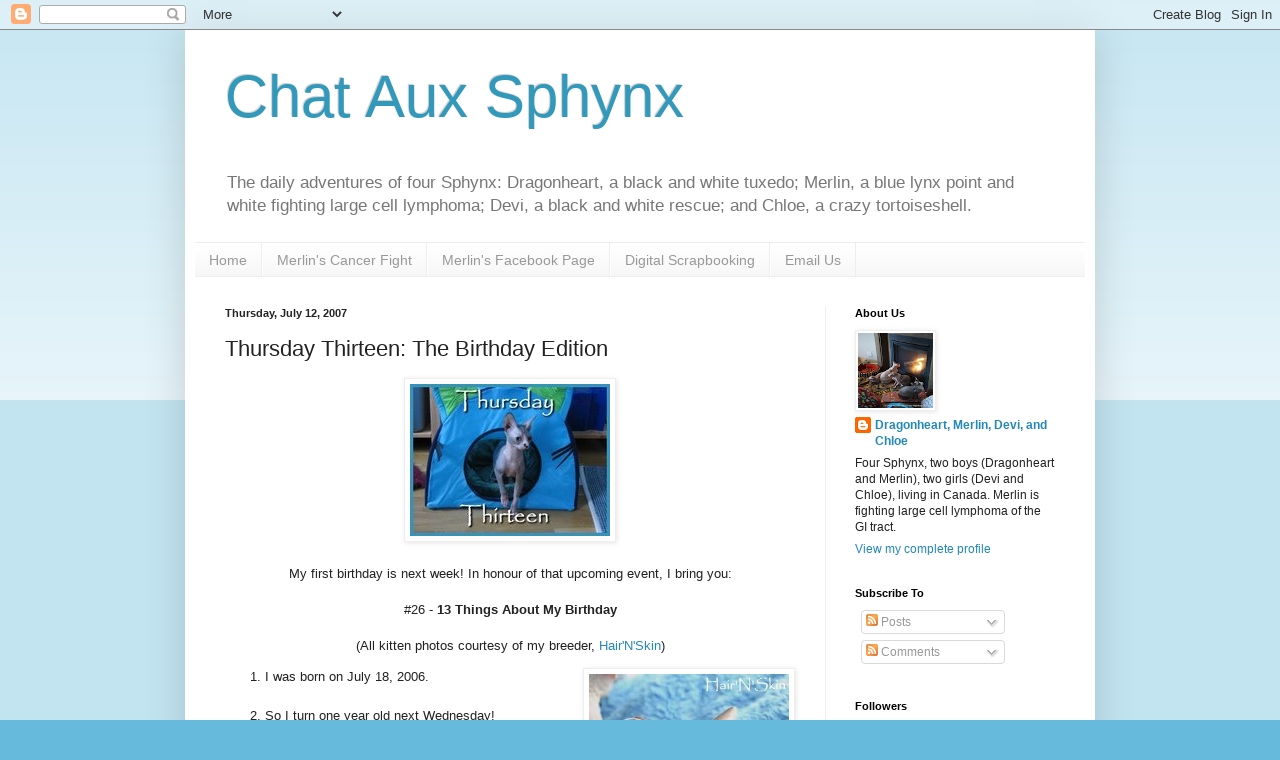

--- FILE ---
content_type: text/html; charset=UTF-8
request_url: https://dragonheartsdomain.blogspot.com/2007/07/thursday-thirteen-birthday-edition.html?showComment=1184233200000
body_size: 30685
content:
<!DOCTYPE html>
<html class='v2' dir='ltr' lang='en-GB'>
<head>
<link href='https://www.blogger.com/static/v1/widgets/335934321-css_bundle_v2.css' rel='stylesheet' type='text/css'/>
<meta content='width=1100' name='viewport'/>
<meta content='text/html; charset=UTF-8' http-equiv='Content-Type'/>
<meta content='blogger' name='generator'/>
<link href='https://dragonheartsdomain.blogspot.com/favicon.ico' rel='icon' type='image/x-icon'/>
<link href='http://dragonheartsdomain.blogspot.com/2007/07/thursday-thirteen-birthday-edition.html' rel='canonical'/>
<link rel="alternate" type="application/atom+xml" title="Chat Aux Sphynx - Atom" href="https://dragonheartsdomain.blogspot.com/feeds/posts/default" />
<link rel="alternate" type="application/rss+xml" title="Chat Aux Sphynx - RSS" href="https://dragonheartsdomain.blogspot.com/feeds/posts/default?alt=rss" />
<link rel="service.post" type="application/atom+xml" title="Chat Aux Sphynx - Atom" href="https://www.blogger.com/feeds/49307981231095397/posts/default" />

<link rel="alternate" type="application/atom+xml" title="Chat Aux Sphynx - Atom" href="https://dragonheartsdomain.blogspot.com/feeds/1085734047702825642/comments/default" />
<!--Can't find substitution for tag [blog.ieCssRetrofitLinks]-->
<link href='http://photos1.blogger.com/x/blogger2/616/425/200/806678/T13.jpg' rel='image_src'/>
<meta content='http://dragonheartsdomain.blogspot.com/2007/07/thursday-thirteen-birthday-edition.html' property='og:url'/>
<meta content='Thursday Thirteen: The Birthday Edition' property='og:title'/>
<meta content='Follow the daily adventures of three Canadian Sphynx cats, one who is fighting lymphoma.' property='og:description'/>
<meta content='https://lh3.googleusercontent.com/blogger_img_proxy/AEn0k_tt7Ou4D47g_m6pGHg9jheyOQg4kjVjH3C3dp79CHXntjAc2gZwNkHfznT3Q7tfqCbZI3MWwolS1gxjVMtjvNaHfWRshgckeWpcsXlfTfHczmI1w_Y_K8abEfZhh6GTQOcFPdM=w1200-h630-p-k-no-nu' property='og:image'/>
<title>Chat Aux Sphynx: Thursday Thirteen: The Birthday Edition</title>
<style id='page-skin-1' type='text/css'><!--
/*
-----------------------------------------------
Blogger Template Style
Name:     Simple
Designer: Blogger
URL:      www.blogger.com
----------------------------------------------- */
/* Content
----------------------------------------------- */
body {
font: normal normal 12px Arial, Tahoma, Helvetica, FreeSans, sans-serif;
color: #222222;
background: #66bbdd none repeat scroll top left;
padding: 0 40px 40px 40px;
}
html body .region-inner {
min-width: 0;
max-width: 100%;
width: auto;
}
h2 {
font-size: 22px;
}
a:link {
text-decoration:none;
color: #2288bb;
}
a:visited {
text-decoration:none;
color: #888888;
}
a:hover {
text-decoration:underline;
color: #33aaff;
}
.body-fauxcolumn-outer .fauxcolumn-inner {
background: transparent url(https://resources.blogblog.com/blogblog/data/1kt/simple/body_gradient_tile_light.png) repeat scroll top left;
_background-image: none;
}
.body-fauxcolumn-outer .cap-top {
position: absolute;
z-index: 1;
height: 400px;
width: 100%;
}
.body-fauxcolumn-outer .cap-top .cap-left {
width: 100%;
background: transparent url(https://resources.blogblog.com/blogblog/data/1kt/simple/gradients_light.png) repeat-x scroll top left;
_background-image: none;
}
.content-outer {
-moz-box-shadow: 0 0 40px rgba(0, 0, 0, .15);
-webkit-box-shadow: 0 0 5px rgba(0, 0, 0, .15);
-goog-ms-box-shadow: 0 0 10px #333333;
box-shadow: 0 0 40px rgba(0, 0, 0, .15);
margin-bottom: 1px;
}
.content-inner {
padding: 10px 10px;
}
.content-inner {
background-color: #ffffff;
}
/* Header
----------------------------------------------- */
.header-outer {
background: transparent none repeat-x scroll 0 -400px;
_background-image: none;
}
.Header h1 {
font: normal normal 60px Arial, Tahoma, Helvetica, FreeSans, sans-serif;
color: #3399bb;
text-shadow: -1px -1px 1px rgba(0, 0, 0, .2);
}
.Header h1 a {
color: #3399bb;
}
.Header .description {
font-size: 140%;
color: #777777;
}
.header-inner .Header .titlewrapper {
padding: 22px 30px;
}
.header-inner .Header .descriptionwrapper {
padding: 0 30px;
}
/* Tabs
----------------------------------------------- */
.tabs-inner .section:first-child {
border-top: 1px solid #eeeeee;
}
.tabs-inner .section:first-child ul {
margin-top: -1px;
border-top: 1px solid #eeeeee;
border-left: 0 solid #eeeeee;
border-right: 0 solid #eeeeee;
}
.tabs-inner .widget ul {
background: #f5f5f5 url(https://resources.blogblog.com/blogblog/data/1kt/simple/gradients_light.png) repeat-x scroll 0 -800px;
_background-image: none;
border-bottom: 1px solid #eeeeee;
margin-top: 0;
margin-left: -30px;
margin-right: -30px;
}
.tabs-inner .widget li a {
display: inline-block;
padding: .6em 1em;
font: normal normal 14px Arial, Tahoma, Helvetica, FreeSans, sans-serif;
color: #999999;
border-left: 1px solid #ffffff;
border-right: 1px solid #eeeeee;
}
.tabs-inner .widget li:first-child a {
border-left: none;
}
.tabs-inner .widget li.selected a, .tabs-inner .widget li a:hover {
color: #000000;
background-color: #eeeeee;
text-decoration: none;
}
/* Columns
----------------------------------------------- */
.main-outer {
border-top: 0 solid #eeeeee;
}
.fauxcolumn-left-outer .fauxcolumn-inner {
border-right: 1px solid #eeeeee;
}
.fauxcolumn-right-outer .fauxcolumn-inner {
border-left: 1px solid #eeeeee;
}
/* Headings
----------------------------------------------- */
div.widget > h2,
div.widget h2.title {
margin: 0 0 1em 0;
font: normal bold 11px Arial, Tahoma, Helvetica, FreeSans, sans-serif;
color: #000000;
}
/* Widgets
----------------------------------------------- */
.widget .zippy {
color: #999999;
text-shadow: 2px 2px 1px rgba(0, 0, 0, .1);
}
.widget .popular-posts ul {
list-style: none;
}
/* Posts
----------------------------------------------- */
h2.date-header {
font: normal bold 11px Arial, Tahoma, Helvetica, FreeSans, sans-serif;
}
.date-header span {
background-color: transparent;
color: #222222;
padding: inherit;
letter-spacing: inherit;
margin: inherit;
}
.main-inner {
padding-top: 30px;
padding-bottom: 30px;
}
.main-inner .column-center-inner {
padding: 0 15px;
}
.main-inner .column-center-inner .section {
margin: 0 15px;
}
.post {
margin: 0 0 25px 0;
}
h3.post-title, .comments h4 {
font: normal normal 22px Arial, Tahoma, Helvetica, FreeSans, sans-serif;
margin: .75em 0 0;
}
.post-body {
font-size: 110%;
line-height: 1.4;
position: relative;
}
.post-body img, .post-body .tr-caption-container, .Profile img, .Image img,
.BlogList .item-thumbnail img {
padding: 2px;
background: #ffffff;
border: 1px solid #eeeeee;
-moz-box-shadow: 1px 1px 5px rgba(0, 0, 0, .1);
-webkit-box-shadow: 1px 1px 5px rgba(0, 0, 0, .1);
box-shadow: 1px 1px 5px rgba(0, 0, 0, .1);
}
.post-body img, .post-body .tr-caption-container {
padding: 5px;
}
.post-body .tr-caption-container {
color: #222222;
}
.post-body .tr-caption-container img {
padding: 0;
background: transparent;
border: none;
-moz-box-shadow: 0 0 0 rgba(0, 0, 0, .1);
-webkit-box-shadow: 0 0 0 rgba(0, 0, 0, .1);
box-shadow: 0 0 0 rgba(0, 0, 0, .1);
}
.post-header {
margin: 0 0 1.5em;
line-height: 1.6;
font-size: 90%;
}
.post-footer {
margin: 20px -2px 0;
padding: 5px 10px;
color: #666666;
background-color: #f9f9f9;
border-bottom: 1px solid #eeeeee;
line-height: 1.6;
font-size: 90%;
}
#comments .comment-author {
padding-top: 1.5em;
border-top: 1px solid #eeeeee;
background-position: 0 1.5em;
}
#comments .comment-author:first-child {
padding-top: 0;
border-top: none;
}
.avatar-image-container {
margin: .2em 0 0;
}
#comments .avatar-image-container img {
border: 1px solid #eeeeee;
}
/* Comments
----------------------------------------------- */
.comments .comments-content .icon.blog-author {
background-repeat: no-repeat;
background-image: url([data-uri]);
}
.comments .comments-content .loadmore a {
border-top: 1px solid #999999;
border-bottom: 1px solid #999999;
}
.comments .comment-thread.inline-thread {
background-color: #f9f9f9;
}
.comments .continue {
border-top: 2px solid #999999;
}
/* Accents
---------------------------------------------- */
.section-columns td.columns-cell {
border-left: 1px solid #eeeeee;
}
.blog-pager {
background: transparent none no-repeat scroll top center;
}
.blog-pager-older-link, .home-link,
.blog-pager-newer-link {
background-color: #ffffff;
padding: 5px;
}
.footer-outer {
border-top: 0 dashed #bbbbbb;
}
/* Mobile
----------------------------------------------- */
body.mobile  {
background-size: auto;
}
.mobile .body-fauxcolumn-outer {
background: transparent none repeat scroll top left;
}
.mobile .body-fauxcolumn-outer .cap-top {
background-size: 100% auto;
}
.mobile .content-outer {
-webkit-box-shadow: 0 0 3px rgba(0, 0, 0, .15);
box-shadow: 0 0 3px rgba(0, 0, 0, .15);
}
.mobile .tabs-inner .widget ul {
margin-left: 0;
margin-right: 0;
}
.mobile .post {
margin: 0;
}
.mobile .main-inner .column-center-inner .section {
margin: 0;
}
.mobile .date-header span {
padding: 0.1em 10px;
margin: 0 -10px;
}
.mobile h3.post-title {
margin: 0;
}
.mobile .blog-pager {
background: transparent none no-repeat scroll top center;
}
.mobile .footer-outer {
border-top: none;
}
.mobile .main-inner, .mobile .footer-inner {
background-color: #ffffff;
}
.mobile-index-contents {
color: #222222;
}
.mobile-link-button {
background-color: #2288bb;
}
.mobile-link-button a:link, .mobile-link-button a:visited {
color: #ffffff;
}
.mobile .tabs-inner .section:first-child {
border-top: none;
}
.mobile .tabs-inner .PageList .widget-content {
background-color: #eeeeee;
color: #000000;
border-top: 1px solid #eeeeee;
border-bottom: 1px solid #eeeeee;
}
.mobile .tabs-inner .PageList .widget-content .pagelist-arrow {
border-left: 1px solid #eeeeee;
}

--></style>
<style id='template-skin-1' type='text/css'><!--
body {
min-width: 910px;
}
.content-outer, .content-fauxcolumn-outer, .region-inner {
min-width: 910px;
max-width: 910px;
_width: 910px;
}
.main-inner .columns {
padding-left: 0px;
padding-right: 260px;
}
.main-inner .fauxcolumn-center-outer {
left: 0px;
right: 260px;
/* IE6 does not respect left and right together */
_width: expression(this.parentNode.offsetWidth -
parseInt("0px") -
parseInt("260px") + 'px');
}
.main-inner .fauxcolumn-left-outer {
width: 0px;
}
.main-inner .fauxcolumn-right-outer {
width: 260px;
}
.main-inner .column-left-outer {
width: 0px;
right: 100%;
margin-left: -0px;
}
.main-inner .column-right-outer {
width: 260px;
margin-right: -260px;
}
#layout {
min-width: 0;
}
#layout .content-outer {
min-width: 0;
width: 800px;
}
#layout .region-inner {
min-width: 0;
width: auto;
}
body#layout div.add_widget {
padding: 8px;
}
body#layout div.add_widget a {
margin-left: 32px;
}
--></style>
<link href='https://www.blogger.com/dyn-css/authorization.css?targetBlogID=49307981231095397&amp;zx=a0900202-a926-41a6-b65a-f72df9777868' media='none' onload='if(media!=&#39;all&#39;)media=&#39;all&#39;' rel='stylesheet'/><noscript><link href='https://www.blogger.com/dyn-css/authorization.css?targetBlogID=49307981231095397&amp;zx=a0900202-a926-41a6-b65a-f72df9777868' rel='stylesheet'/></noscript>
<meta name='google-adsense-platform-account' content='ca-host-pub-1556223355139109'/>
<meta name='google-adsense-platform-domain' content='blogspot.com'/>

<!-- data-ad-client=ca-pub-2004146847440594 -->

</head>
<body class='loading variant-pale'>
<div class='navbar section' id='navbar' name='Navbar'><div class='widget Navbar' data-version='1' id='Navbar1'><script type="text/javascript">
    function setAttributeOnload(object, attribute, val) {
      if(window.addEventListener) {
        window.addEventListener('load',
          function(){ object[attribute] = val; }, false);
      } else {
        window.attachEvent('onload', function(){ object[attribute] = val; });
      }
    }
  </script>
<div id="navbar-iframe-container"></div>
<script type="text/javascript" src="https://apis.google.com/js/platform.js"></script>
<script type="text/javascript">
      gapi.load("gapi.iframes:gapi.iframes.style.bubble", function() {
        if (gapi.iframes && gapi.iframes.getContext) {
          gapi.iframes.getContext().openChild({
              url: 'https://www.blogger.com/navbar/49307981231095397?po\x3d1085734047702825642\x26origin\x3dhttps://dragonheartsdomain.blogspot.com',
              where: document.getElementById("navbar-iframe-container"),
              id: "navbar-iframe"
          });
        }
      });
    </script><script type="text/javascript">
(function() {
var script = document.createElement('script');
script.type = 'text/javascript';
script.src = '//pagead2.googlesyndication.com/pagead/js/google_top_exp.js';
var head = document.getElementsByTagName('head')[0];
if (head) {
head.appendChild(script);
}})();
</script>
</div></div>
<div class='body-fauxcolumns'>
<div class='fauxcolumn-outer body-fauxcolumn-outer'>
<div class='cap-top'>
<div class='cap-left'></div>
<div class='cap-right'></div>
</div>
<div class='fauxborder-left'>
<div class='fauxborder-right'></div>
<div class='fauxcolumn-inner'>
</div>
</div>
<div class='cap-bottom'>
<div class='cap-left'></div>
<div class='cap-right'></div>
</div>
</div>
</div>
<div class='content'>
<div class='content-fauxcolumns'>
<div class='fauxcolumn-outer content-fauxcolumn-outer'>
<div class='cap-top'>
<div class='cap-left'></div>
<div class='cap-right'></div>
</div>
<div class='fauxborder-left'>
<div class='fauxborder-right'></div>
<div class='fauxcolumn-inner'>
</div>
</div>
<div class='cap-bottom'>
<div class='cap-left'></div>
<div class='cap-right'></div>
</div>
</div>
</div>
<div class='content-outer'>
<div class='content-cap-top cap-top'>
<div class='cap-left'></div>
<div class='cap-right'></div>
</div>
<div class='fauxborder-left content-fauxborder-left'>
<div class='fauxborder-right content-fauxborder-right'></div>
<div class='content-inner'>
<header>
<div class='header-outer'>
<div class='header-cap-top cap-top'>
<div class='cap-left'></div>
<div class='cap-right'></div>
</div>
<div class='fauxborder-left header-fauxborder-left'>
<div class='fauxborder-right header-fauxborder-right'></div>
<div class='region-inner header-inner'>
<div class='header section' id='header' name='Header'><div class='widget Header' data-version='1' id='Header1'>
<div id='header-inner'>
<div class='titlewrapper'>
<h1 class='title'>
<a href='https://dragonheartsdomain.blogspot.com/'>
Chat Aux Sphynx
</a>
</h1>
</div>
<div class='descriptionwrapper'>
<p class='description'><span>The daily adventures of four Sphynx: Dragonheart, a black and white tuxedo; Merlin, a blue lynx point and white fighting large cell lymphoma; Devi, a black and white rescue; and Chloe, a crazy tortoiseshell.</span></p>
</div>
</div>
</div></div>
</div>
</div>
<div class='header-cap-bottom cap-bottom'>
<div class='cap-left'></div>
<div class='cap-right'></div>
</div>
</div>
</header>
<div class='tabs-outer'>
<div class='tabs-cap-top cap-top'>
<div class='cap-left'></div>
<div class='cap-right'></div>
</div>
<div class='fauxborder-left tabs-fauxborder-left'>
<div class='fauxborder-right tabs-fauxborder-right'></div>
<div class='region-inner tabs-inner'>
<div class='tabs section' id='crosscol' name='Cross-column'><div class='widget PageList' data-version='1' id='PageList1'>
<h2>Pages</h2>
<div class='widget-content'>
<ul>
<li>
<a href='https://dragonheartsdomain.blogspot.com/'>Home</a>
</li>
<li>
<a href='https://dragonheartsdomain.blogspot.com/p/merlins-cancer-fight.html'>Merlin's Cancer Fight</a>
</li>
<li>
<a href='https://www.facebook.com/MerlinTheSphynx/'>Merlin's Facebook Page</a>
</li>
<li>
<a href='https://dragonheartsdomain.blogspot.com/p/digital-scrapbooking-pages.html'>Digital Scrapbooking</a>
</li>
<li>
<a href='mailto:dragonheart.sphynx@gmail.com'>Email Us</a>
</li>
</ul>
<div class='clear'></div>
</div>
</div></div>
<div class='tabs no-items section' id='crosscol-overflow' name='Cross-Column 2'></div>
</div>
</div>
<div class='tabs-cap-bottom cap-bottom'>
<div class='cap-left'></div>
<div class='cap-right'></div>
</div>
</div>
<div class='main-outer'>
<div class='main-cap-top cap-top'>
<div class='cap-left'></div>
<div class='cap-right'></div>
</div>
<div class='fauxborder-left main-fauxborder-left'>
<div class='fauxborder-right main-fauxborder-right'></div>
<div class='region-inner main-inner'>
<div class='columns fauxcolumns'>
<div class='fauxcolumn-outer fauxcolumn-center-outer'>
<div class='cap-top'>
<div class='cap-left'></div>
<div class='cap-right'></div>
</div>
<div class='fauxborder-left'>
<div class='fauxborder-right'></div>
<div class='fauxcolumn-inner'>
</div>
</div>
<div class='cap-bottom'>
<div class='cap-left'></div>
<div class='cap-right'></div>
</div>
</div>
<div class='fauxcolumn-outer fauxcolumn-left-outer'>
<div class='cap-top'>
<div class='cap-left'></div>
<div class='cap-right'></div>
</div>
<div class='fauxborder-left'>
<div class='fauxborder-right'></div>
<div class='fauxcolumn-inner'>
</div>
</div>
<div class='cap-bottom'>
<div class='cap-left'></div>
<div class='cap-right'></div>
</div>
</div>
<div class='fauxcolumn-outer fauxcolumn-right-outer'>
<div class='cap-top'>
<div class='cap-left'></div>
<div class='cap-right'></div>
</div>
<div class='fauxborder-left'>
<div class='fauxborder-right'></div>
<div class='fauxcolumn-inner'>
</div>
</div>
<div class='cap-bottom'>
<div class='cap-left'></div>
<div class='cap-right'></div>
</div>
</div>
<!-- corrects IE6 width calculation -->
<div class='columns-inner'>
<div class='column-center-outer'>
<div class='column-center-inner'>
<div class='main section' id='main' name='Main'><div class='widget Blog' data-version='1' id='Blog2'>
<div class='blog-posts hfeed'>

          <div class="date-outer">
        
<h2 class='date-header'><span>Thursday, July 12, 2007</span></h2>

          <div class="date-posts">
        
<div class='post-outer'>
<div class='post hentry uncustomized-post-template' itemprop='blogPost' itemscope='itemscope' itemtype='http://schema.org/BlogPosting'>
<meta content='http://photos1.blogger.com/x/blogger2/616/425/200/806678/T13.jpg' itemprop='image_url'/>
<meta content='49307981231095397' itemprop='blogId'/>
<meta content='1085734047702825642' itemprop='postId'/>
<a name='1085734047702825642'></a>
<h3 class='post-title entry-title' itemprop='name'>
Thursday Thirteen: The Birthday Edition
</h3>
<div class='post-header'>
<div class='post-header-line-1'></div>
</div>
<div class='post-body entry-content' id='post-body-1085734047702825642' itemprop='description articleBody'>
<div align="center"><a href="http://thursdaythirteen.com/"><img alt="Thursday Thirteen" src="//photos1.blogger.com/x/blogger2/616/425/200/806678/T13.jpg" title="Thursday Thirteen"></a></div><br /><div style="text-align: center;">My first birthday is next week!  In honour of that upcoming event, I bring you:<br /></div><br /><div style="text-align: center;">#26 - <span style="font-weight: bold;">13 Things About My Birthday</span><br /><span style="font-weight: bold;"><br /></span><span>(All kitten photos courtesy of my breeder, <a href="http://www.hair-n-skin.com/kitten/sphynx-kitten_7.php">Hair'N'S</a></span><span><a href="http://www.hair-n-skin.com/kitten/sphynx-kitten_7.php">kin</a>)</span><div style="text-align: left;"><ol><li><a href="http://i140.photobucket.com/albums/r24/Dragonheart_Sphynx/sphynx-kitten-712.jpg" onblur="try {parent.deselectBloggerImageGracefully();} catch(e) {}"><img alt="Dragonheart as a kitten" border="0" src="https://lh3.googleusercontent.com/blogger_img_proxy/AEn0k_tldizyxEkhkMYZyBrtr41eh-g4x4BfWxn-QRqGMel5ps1wVPu3a6yrfyts49xuRAQ-N6gguanqsik8GZQEaMTWUCxE3SU5EtYlVX-weD-Kk-kydPyw_cHAz1hDo3TXwEYq6UFSkghwGUO9u4oFcKES_A=s0-d" style="margin: 0pt 0pt 10px 10px; float: right; cursor: pointer; width: 200px;" title="Dragonheart as a kitten"></a>I was born on July 18, 2006.<br /><br /></li><li>So I turn one year old next Wednesday!<br /><br /></li><li>I was born at a small Sphynx cattery, <a href="http://www.hair-n-skin.com/index.php">Hair'N'Skin</a>, near Frankfurt, Germany.<br /><br /></li><li>My dam was New Taj Mahal Sherazade of HairNSkin, a blue point Sphynx.<br /><br /></li><li>My sire wass Champion HairNSkin Obi Wan Kenobi, a brown classic tabby and white Sphynx.<br /><br /></li><li><a href="http://i140.photobucket.com/albums/r24/Dragonheart_Sphynx/sphynx-kitten-720.jpg" onblur="try {parent.deselectBloggerImageGracefully();} catch(e) {}"><img alt="Dragonheart as a kitten" border="0" src="https://lh3.googleusercontent.com/blogger_img_proxy/AEn0k_ufyRTcZfBHZL1z9HHufIKIerPCKJQKypGeBlZr6IgaWcrEDOW7WOKPZproA3Ra-tcubWybYb70_KihigNiMOfR07B8qS8gCa6tIu4QuPjMuhesIdgIqBDqTyFjEBMBJ9ix0_PDtU6yfBsPd3aDcz8ZBtk=s0-d" style="margin: 0pt 0pt 10px 10px; float: right; cursor: pointer; width: 200px;" title="Dragonheart as a kitten"></a>My litter had two kittens in it:  myself, and my brother Merlin.<br /><br /></li><li>My breeder gives each of her litters themes, and the theme for my litter was "Fairy Tales"<br /><br /></li><li>I came to live with my humans when I was just over 4 months old, on November 25, 2006.<br /><br /></li><li>Next Wednesday I will be celebrating my birthday at home with my humans.<br /><br /></li><li><a href="http://i140.photobucket.com/albums/r24/Dragonheart_Sphynx/sphynx-kitten-736.jpg" onblur="try {parent.deselectBloggerImageGracefully();} catch(e) {}"><img alt="Dragonheart as a kitten" border="0" src="https://lh3.googleusercontent.com/blogger_img_proxy/AEn0k_sDMe6g0nOPbgze6vq7v36-p8iHt9_XlQstKXjp8HIG7jcdCqUpThYX74lEmvNFLN1E7-dJp4j-FEOE06MaQMIWyRB4AG_QzGtPkDcKTlEB3tfJTcHPp_o9GDdj09wTs0A6CKqsy9MdjIsOeEH6XX-Naio=s0-d" style="margin: 0pt 0pt 10px 10px; float: right; cursor: pointer; width: 200px;" title="Dragonheart as a kitten"></a>Some of the gifts I hope to receive include some new feather toys, some new wand toys, and some yummy treats.  I also <a href="http://froogle.google.com/shoppinglist?a=SWL&amp;id=5485e8d2cdc848c77601999524bbd33cf7a2517">have a wishlist</a> if anyone needs any ideas. <span class="tbc" onclick="'insertTags("><img alt=":wink:" src="https://lh3.googleusercontent.com/blogger_img_proxy/AEn0k_s0Da_uN12KtBjlwCkj6zDXD6uTsXPdDZ-GYbcCOOQE2wpu9KUuy3mgxX2sE27aohuoWpFNHfsC6nPMbE2VA8HOP9hOckvJkTylalj5sPJKpuUIln4=s0-d">  (Okay, stupid google wishlist isn't working, but I really listed it just as a joke, so that's okay.  My email address is in the top left column of my blog if anyone wants to send me an e-birthday card though!)</span><br /><br /></li><li>I've already received some birthday greetings (and gifts) in the mail from some of my friends all over the world!<br /><br /></li><li>My human dad thinks it's a little silly to celebrate my birthday, but my human mom thinks it is exciting!<br /><br /></li><li>I hope all of my friends will visit my blog next Wednesday for a birthday party and a contest!<br /></li></ol></div></div><br /><script type="text/javascript" src="//www.blenza.com/linkies/autolink.php?owner=Dragonheart&amp;postid=12Jul2007&amp;meme=tt"></script><br /><div class="tag_list"><span style="font-size:78%;">Tags: </span><span class="tags"><span style="font-size:78%;"><a href="http://technorati.com/tag/Birthday" rel="tag">Birthday</a>, , <a href="http://technorati.com/tag/++Sphynx" rel="tag">  Sphynx</a>, <a href="http://technorati.com/tag/Canadian+Sphynx" rel="tag">Canadian Sphynx</a>, <a href="http://technorati.com/tag/Canadian+hairless" rel="tag">Canadian hairless</a>, <a href="http://technorati.com/tag/cat" rel="tag">cat</a>, <a href="http://technorati.com/tag/kitten" rel="tag">kitten</a>, <a href="http://technorati.com/tag/hairless+cat" rel="tag">hairless cat</a>, <a href="http://technorati.com/tag/hairless+kitten" rel="tag">hairless kitten</a>,</span> </span></div>
<div style='clear: both;'></div>
</div>
<div class='post-footer'>
<div class='post-footer-line post-footer-line-1'>
<span class='post-author vcard'>
</span>
<span class='post-timestamp'>
at
<meta content='http://dragonheartsdomain.blogspot.com/2007/07/thursday-thirteen-birthday-edition.html' itemprop='url'/>
<a class='timestamp-link' href='https://dragonheartsdomain.blogspot.com/2007/07/thursday-thirteen-birthday-edition.html' rel='bookmark' title='permanent link'><abbr class='published' itemprop='datePublished' title='2007-07-12T01:09:00-04:00'>01:09</abbr></a>
</span>
<span class='post-comment-link'>
</span>
<span class='post-icons'>
</span>
<div class='post-share-buttons goog-inline-block'>
<a class='goog-inline-block share-button sb-email' href='https://www.blogger.com/share-post.g?blogID=49307981231095397&postID=1085734047702825642&target=email' target='_blank' title='Email This'><span class='share-button-link-text'>Email This</span></a><a class='goog-inline-block share-button sb-blog' href='https://www.blogger.com/share-post.g?blogID=49307981231095397&postID=1085734047702825642&target=blog' onclick='window.open(this.href, "_blank", "height=270,width=475"); return false;' target='_blank' title='BlogThis!'><span class='share-button-link-text'>BlogThis!</span></a><a class='goog-inline-block share-button sb-twitter' href='https://www.blogger.com/share-post.g?blogID=49307981231095397&postID=1085734047702825642&target=twitter' target='_blank' title='Share to X'><span class='share-button-link-text'>Share to X</span></a><a class='goog-inline-block share-button sb-facebook' href='https://www.blogger.com/share-post.g?blogID=49307981231095397&postID=1085734047702825642&target=facebook' onclick='window.open(this.href, "_blank", "height=430,width=640"); return false;' target='_blank' title='Share to Facebook'><span class='share-button-link-text'>Share to Facebook</span></a><a class='goog-inline-block share-button sb-pinterest' href='https://www.blogger.com/share-post.g?blogID=49307981231095397&postID=1085734047702825642&target=pinterest' target='_blank' title='Share to Pinterest'><span class='share-button-link-text'>Share to Pinterest</span></a>
</div>
</div>
<div class='post-footer-line post-footer-line-2'>
<span class='post-labels'>
Labels:
<a href='https://dragonheartsdomain.blogspot.com/search/label/Birthdays' rel='tag'>Birthdays</a>,
<a href='https://dragonheartsdomain.blogspot.com/search/label/Photos' rel='tag'>Photos</a>,
<a href='https://dragonheartsdomain.blogspot.com/search/label/Special%20Events' rel='tag'>Special Events</a>,
<a href='https://dragonheartsdomain.blogspot.com/search/label/Thursday%20Thirteen' rel='tag'>Thursday Thirteen</a>
</span>
</div>
<div class='post-footer-line post-footer-line-3'>
<span class='post-location'>
</span>
</div>
</div>
</div>
<div class='comments' id='comments'>
<a name='comments'></a>
<h4>53 comments</h4>
<div id='Blog2_comments-block-wrapper'>
<dl class='avatar-comment-indent' id='comments-block'>
<dt class='comment-author ' id='c8411401723077260956'>
<a name='c8411401723077260956'></a>
<div class="avatar-image-container vcard"><span dir="ltr"><a href="https://www.blogger.com/profile/02313418336654760327" target="" rel="nofollow" onclick="" class="avatar-hovercard" id="av-8411401723077260956-02313418336654760327"><img src="https://resources.blogblog.com/img/blank.gif" width="35" height="35" class="delayLoad" style="display: none;" longdesc="//4.bp.blogspot.com/_r2pNEWzoRqs/SzVwsGL02II/AAAAAAAAD1A/EGVJ2L0QT5g/S45-s35/Cats%2Band%2Bme%2B004.jpg" alt="" title="Puss-in-Boots">

<noscript><img src="//4.bp.blogspot.com/_r2pNEWzoRqs/SzVwsGL02II/AAAAAAAAD1A/EGVJ2L0QT5g/S45-s35/Cats%2Band%2Bme%2B004.jpg" width="35" height="35" class="photo" alt=""></noscript></a></span></div>
<a href='https://www.blogger.com/profile/02313418336654760327' rel='nofollow'>Puss-in-Boots</a>
said...
</dt>
<dd class='comment-body' id='Blog2_cmt-8411401723077260956'>
<p>
You were a beautiful baby, Dragonheart, although you looked slightly worried about having your photo taken.<BR/><BR/>I'll come and visit on your birthday, for sure.
</p>
</dd>
<dd class='comment-footer'>
<span class='comment-timestamp'>
<a href='https://dragonheartsdomain.blogspot.com/2007/07/thursday-thirteen-birthday-edition.html?showComment=1184223000000#c8411401723077260956' title='comment permalink'>
12/7/07 02:50
</a>
<span class='item-control blog-admin pid-370694609'>
<a class='comment-delete' href='https://www.blogger.com/comment/delete/49307981231095397/8411401723077260956' title='Delete Comment'>
<img src='https://resources.blogblog.com/img/icon_delete13.gif'/>
</a>
</span>
</span>
</dd>
<dt class='comment-author ' id='c8614889287937727009'>
<a name='c8614889287937727009'></a>
<div class="avatar-image-container avatar-stock"><span dir="ltr"><img src="//resources.blogblog.com/img/blank.gif" width="35" height="35" alt="" title="Anonymous">

</span></div>
Anonymous
said...
</dt>
<dd class='comment-body' id='Blog2_cmt-8614889287937727009'>
<p>
Happy Birthday!   :)    we have a little kitten now too, she just arrived last week her name is Mei Mei (means little sister in Chinese)
</p>
</dd>
<dd class='comment-footer'>
<span class='comment-timestamp'>
<a href='https://dragonheartsdomain.blogspot.com/2007/07/thursday-thirteen-birthday-edition.html?showComment=1184228880000#c8614889287937727009' title='comment permalink'>
12/7/07 04:28
</a>
<span class='item-control blog-admin pid-827704528'>
<a class='comment-delete' href='https://www.blogger.com/comment/delete/49307981231095397/8614889287937727009' title='Delete Comment'>
<img src='https://resources.blogblog.com/img/icon_delete13.gif'/>
</a>
</span>
</span>
</dd>
<dt class='comment-author ' id='c1148641184811174955'>
<a name='c1148641184811174955'></a>
<div class="avatar-image-container vcard"><span dir="ltr"><a href="https://www.blogger.com/profile/00899188476142557634" target="" rel="nofollow" onclick="" class="avatar-hovercard" id="av-1148641184811174955-00899188476142557634"><img src="https://resources.blogblog.com/img/blank.gif" width="35" height="35" class="delayLoad" style="display: none;" longdesc="//2.bp.blogspot.com/_r5sT0hKbPmI/Sauob9Pl1HI/AAAAAAAAAeA/y8GcASaRPHk/S45-s35/17681366mw3.jpg" alt="" title="PaHaRs">

<noscript><img src="//2.bp.blogspot.com/_r5sT0hKbPmI/Sauob9Pl1HI/AAAAAAAAAeA/y8GcASaRPHk/S45-s35/17681366mw3.jpg" width="35" height="35" class="photo" alt=""></noscript></a></span></div>
<a href='https://www.blogger.com/profile/00899188476142557634' rel='nofollow'>PaHaRs</a>
said...
</dt>
<dd class='comment-body' id='Blog2_cmt-1148641184811174955'>
<p>
Now I'm waiting for your Birthday my friend, and I think you waiting for that day too.<BR/><BR/>Batigoal
</p>
</dd>
<dd class='comment-footer'>
<span class='comment-timestamp'>
<a href='https://dragonheartsdomain.blogspot.com/2007/07/thursday-thirteen-birthday-edition.html?showComment=1184230620000#c1148641184811174955' title='comment permalink'>
12/7/07 04:57
</a>
<span class='item-control blog-admin pid-1082953168'>
<a class='comment-delete' href='https://www.blogger.com/comment/delete/49307981231095397/1148641184811174955' title='Delete Comment'>
<img src='https://resources.blogblog.com/img/icon_delete13.gif'/>
</a>
</span>
</span>
</dd>
<dt class='comment-author ' id='c3757731251122927061'>
<a name='c3757731251122927061'></a>
<div class="avatar-image-container vcard"><span dir="ltr"><a href="https://www.blogger.com/profile/09192357775233064579" target="" rel="nofollow" onclick="" class="avatar-hovercard" id="av-3757731251122927061-09192357775233064579"><img src="https://resources.blogblog.com/img/blank.gif" width="35" height="35" class="delayLoad" style="display: none;" longdesc="//blogger.googleusercontent.com/img/b/R29vZ2xl/AVvXsEh6NpQ53UaLW5L4j2pIU7sUhiITbngSmQeXjkLimlnQisaCJS6QUxQ1HqFBrfpDeqm4mkeMwv-FEiILOCudxUFBaZ_4UfbdpeF-HPYkYB0MGrL8gJCy-D1KPB0mjEuBcR4/s45-c/5555.JPG" alt="" title="snowforest">

<noscript><img src="//blogger.googleusercontent.com/img/b/R29vZ2xl/AVvXsEh6NpQ53UaLW5L4j2pIU7sUhiITbngSmQeXjkLimlnQisaCJS6QUxQ1HqFBrfpDeqm4mkeMwv-FEiILOCudxUFBaZ_4UfbdpeF-HPYkYB0MGrL8gJCy-D1KPB0mjEuBcR4/s45-c/5555.JPG" width="35" height="35" class="photo" alt=""></noscript></a></span></div>
<a href='https://www.blogger.com/profile/09192357775233064579' rel='nofollow'>snowforest</a>
said...
</dt>
<dd class='comment-body' id='Blog2_cmt-3757731251122927061'>
<p>
Oh the Big Day is nearing - can hardly wait!
</p>
</dd>
<dd class='comment-footer'>
<span class='comment-timestamp'>
<a href='https://dragonheartsdomain.blogspot.com/2007/07/thursday-thirteen-birthday-edition.html?showComment=1184231820000#c3757731251122927061' title='comment permalink'>
12/7/07 05:17
</a>
<span class='item-control blog-admin pid-995895557'>
<a class='comment-delete' href='https://www.blogger.com/comment/delete/49307981231095397/3757731251122927061' title='Delete Comment'>
<img src='https://resources.blogblog.com/img/icon_delete13.gif'/>
</a>
</span>
</span>
</dd>
<dt class='comment-author ' id='c8791935639187789086'>
<a name='c8791935639187789086'></a>
<div class="avatar-image-container avatar-stock"><span dir="ltr"><img src="//resources.blogblog.com/img/blank.gif" width="35" height="35" alt="" title="Anonymous">

</span></div>
Anonymous
said...
</dt>
<dd class='comment-body' id='Blog2_cmt-8791935639187789086'>
<p>
Happy birthday!!!!!!!!!!
</p>
</dd>
<dd class='comment-footer'>
<span class='comment-timestamp'>
<a href='https://dragonheartsdomain.blogspot.com/2007/07/thursday-thirteen-birthday-edition.html?showComment=1184232480000#c8791935639187789086' title='comment permalink'>
12/7/07 05:28
</a>
<span class='item-control blog-admin pid-827704528'>
<a class='comment-delete' href='https://www.blogger.com/comment/delete/49307981231095397/8791935639187789086' title='Delete Comment'>
<img src='https://resources.blogblog.com/img/icon_delete13.gif'/>
</a>
</span>
</span>
</dd>
<dt class='comment-author ' id='c2442309961173048960'>
<a name='c2442309961173048960'></a>
<div class="avatar-image-container vcard"><span dir="ltr"><a href="https://www.blogger.com/profile/00412703583921658038" target="" rel="nofollow" onclick="" class="avatar-hovercard" id="av-2442309961173048960-00412703583921658038"><img src="https://resources.blogblog.com/img/blank.gif" width="35" height="35" class="delayLoad" style="display: none;" longdesc="//4.bp.blogspot.com/_HhUjJ73jZso/SaJU_q0dYuI/AAAAAAAALQg/VQJwMBKaPzI/S45-s35/Profile%2BPhoto%2BSmile.jpg" alt="" title="Daisy">

<noscript><img src="//4.bp.blogspot.com/_HhUjJ73jZso/SaJU_q0dYuI/AAAAAAAALQg/VQJwMBKaPzI/S45-s35/Profile%2BPhoto%2BSmile.jpg" width="35" height="35" class="photo" alt=""></noscript></a></span></div>
<a href='https://www.blogger.com/profile/00412703583921658038' rel='nofollow'>Daisy</a>
said...
</dt>
<dd class='comment-body' id='Blog2_cmt-2442309961173048960'>
<p>
Those baby photos of you are sooooo cute! I can't believe you are almost one already.  Pretty soon you will no longer be considered a kitten. Then you can be a mancat, instead of a boycat.  And you already been practicing mancat poses, so you are ready!
</p>
</dd>
<dd class='comment-footer'>
<span class='comment-timestamp'>
<a href='https://dragonheartsdomain.blogspot.com/2007/07/thursday-thirteen-birthday-edition.html?showComment=1184233200000#c2442309961173048960' title='comment permalink'>
12/7/07 05:40
</a>
<span class='item-control blog-admin pid-909756375'>
<a class='comment-delete' href='https://www.blogger.com/comment/delete/49307981231095397/2442309961173048960' title='Delete Comment'>
<img src='https://resources.blogblog.com/img/icon_delete13.gif'/>
</a>
</span>
</span>
</dd>
<dt class='comment-author ' id='c5727898859826491484'>
<a name='c5727898859826491484'></a>
<div class="avatar-image-container avatar-stock"><span dir="ltr"><img src="//resources.blogblog.com/img/blank.gif" width="35" height="35" alt="" title="Anonymous">

</span></div>
Anonymous
said...
</dt>
<dd class='comment-body' id='Blog2_cmt-5727898859826491484'>
<p>
Happy birthday! I hope we&#180;ll be seeing some celebration pics for the next Wordless Wednesday!
</p>
</dd>
<dd class='comment-footer'>
<span class='comment-timestamp'>
<a href='https://dragonheartsdomain.blogspot.com/2007/07/thursday-thirteen-birthday-edition.html?showComment=1184235780000#c5727898859826491484' title='comment permalink'>
12/7/07 06:23
</a>
<span class='item-control blog-admin pid-827704528'>
<a class='comment-delete' href='https://www.blogger.com/comment/delete/49307981231095397/5727898859826491484' title='Delete Comment'>
<img src='https://resources.blogblog.com/img/icon_delete13.gif'/>
</a>
</span>
</span>
</dd>
<dt class='comment-author ' id='c734094300381175110'>
<a name='c734094300381175110'></a>
<div class="avatar-image-container vcard"><span dir="ltr"><a href="https://www.blogger.com/profile/07052367461408681177" target="" rel="nofollow" onclick="" class="avatar-hovercard" id="av-734094300381175110-07052367461408681177"><img src="https://resources.blogblog.com/img/blank.gif" width="35" height="35" class="delayLoad" style="display: none;" longdesc="//blogger.googleusercontent.com/img/b/R29vZ2xl/AVvXsEhBSluTLse4xhkXVa-BY_apk2Il9HEYYC0Jdu-hwwybwQRf1e0A-EhRpGEmqImFabAaHB7hk3Ai1pF6IIBtDp_0F2lqgr4t1qlkmqZaBxPq-bRrEc5_Xc1mH-fBU0Hpxc4/s45-c/DSCN0646_2.JPG" alt="" title="Tyler">

<noscript><img src="//blogger.googleusercontent.com/img/b/R29vZ2xl/AVvXsEhBSluTLse4xhkXVa-BY_apk2Il9HEYYC0Jdu-hwwybwQRf1e0A-EhRpGEmqImFabAaHB7hk3Ai1pF6IIBtDp_0F2lqgr4t1qlkmqZaBxPq-bRrEc5_Xc1mH-fBU0Hpxc4/s45-c/DSCN0646_2.JPG" width="35" height="35" class="photo" alt=""></noscript></a></span></div>
<a href='https://www.blogger.com/profile/07052367461408681177' rel='nofollow'>Tyler</a>
said...
</dt>
<dd class='comment-body' id='Blog2_cmt-734094300381175110'>
<p>
Wow, one year old is a very important birthday.  Your pics were so cute. You had so much extra skin.<BR/><BR/>May I have your address to send you a birthday surprise? You can send it to me at my momma's e-mail at lahambley@mac.com.
</p>
</dd>
<dd class='comment-footer'>
<span class='comment-timestamp'>
<a href='https://dragonheartsdomain.blogspot.com/2007/07/thursday-thirteen-birthday-edition.html?showComment=1184237460000#c734094300381175110' title='comment permalink'>
12/7/07 06:51
</a>
<span class='item-control blog-admin pid-830333858'>
<a class='comment-delete' href='https://www.blogger.com/comment/delete/49307981231095397/734094300381175110' title='Delete Comment'>
<img src='https://resources.blogblog.com/img/icon_delete13.gif'/>
</a>
</span>
</span>
</dd>
<dt class='comment-author ' id='c5063547407483112020'>
<a name='c5063547407483112020'></a>
<div class="avatar-image-container vcard"><span dir="ltr"><a href="https://www.blogger.com/profile/09605906219622720151" target="" rel="nofollow" onclick="" class="avatar-hovercard" id="av-5063547407483112020-09605906219622720151"><img src="https://resources.blogblog.com/img/blank.gif" width="35" height="35" class="delayLoad" style="display: none;" longdesc="//2.bp.blogspot.com/_edhcBh7ksPE/SYfaTdlr5zI/AAAAAAAAGb0/IP5ORcG9Tlc/S45-s35/jeter%2527s%2Bcap.jpg" alt="" title="mister jeter harris, hizself">

<noscript><img src="//2.bp.blogspot.com/_edhcBh7ksPE/SYfaTdlr5zI/AAAAAAAAGb0/IP5ORcG9Tlc/S45-s35/jeter%2527s%2Bcap.jpg" width="35" height="35" class="photo" alt=""></noscript></a></span></div>
<a href='https://www.blogger.com/profile/09605906219622720151' rel='nofollow'>mister jeter harris, hizself</a>
said...
</dt>
<dd class='comment-body' id='Blog2_cmt-5063547407483112020'>
<p>
deer dh,<BR/>ar u still in touch wid yer brudder merl?<BR/>just wunderin.<BR/>luv--jh
</p>
</dd>
<dd class='comment-footer'>
<span class='comment-timestamp'>
<a href='https://dragonheartsdomain.blogspot.com/2007/07/thursday-thirteen-birthday-edition.html?showComment=1184238420000#c5063547407483112020' title='comment permalink'>
12/7/07 07:07
</a>
<span class='item-control blog-admin pid-1546334907'>
<a class='comment-delete' href='https://www.blogger.com/comment/delete/49307981231095397/5063547407483112020' title='Delete Comment'>
<img src='https://resources.blogblog.com/img/icon_delete13.gif'/>
</a>
</span>
</span>
</dd>
<dt class='comment-author ' id='c2001850174471844712'>
<a name='c2001850174471844712'></a>
<div class="avatar-image-container vcard"><span dir="ltr"><a href="https://www.blogger.com/profile/05278705867488184953" target="" rel="nofollow" onclick="" class="avatar-hovercard" id="av-2001850174471844712-05278705867488184953"><img src="https://resources.blogblog.com/img/blank.gif" width="35" height="35" class="delayLoad" style="display: none;" longdesc="//blogger.googleusercontent.com/img/b/R29vZ2xl/AVvXsEg5rFwUhA67bLLiXhxPjwv99IffzpjZ43S1EiE1DnKQfZ9LGCichzrvq-FjdMpqAUvcQm6z_2Xua4b0ksNduaXi8uhGTQBjRimG3tVr4FnXlpb6P4YFQqvNgdCKMBinLyA/s45-c/Is+it+any+wonder+there%27s+fur+in+my+keyboard+002.JPG" alt="" title="Zippy, Sadie, Speedy and M&amp;#39;Gee">

<noscript><img src="//blogger.googleusercontent.com/img/b/R29vZ2xl/AVvXsEg5rFwUhA67bLLiXhxPjwv99IffzpjZ43S1EiE1DnKQfZ9LGCichzrvq-FjdMpqAUvcQm6z_2Xua4b0ksNduaXi8uhGTQBjRimG3tVr4FnXlpb6P4YFQqvNgdCKMBinLyA/s45-c/Is+it+any+wonder+there%27s+fur+in+my+keyboard+002.JPG" width="35" height="35" class="photo" alt=""></noscript></a></span></div>
<a href='https://www.blogger.com/profile/05278705867488184953' rel='nofollow'>Zippy, Sadie, Speedy and M&#39;Gee</a>
said...
</dt>
<dd class='comment-body' id='Blog2_cmt-2001850174471844712'>
<p>
Dragonheart! We will be here fur yoor purrthday...we come here effuryday! Our dad thawt our party was silly too, until our company came on Saturday and they wanted to see how an online Chatzy party worked and den dey got into it and had lots of fun. Now dad doesn't thing it's so weerd. Dude, one is a furry important purrthday. It's da day you become a mancat!
</p>
</dd>
<dd class='comment-footer'>
<span class='comment-timestamp'>
<a href='https://dragonheartsdomain.blogspot.com/2007/07/thursday-thirteen-birthday-edition.html?showComment=1184239560000#c2001850174471844712' title='comment permalink'>
12/7/07 07:26
</a>
<span class='item-control blog-admin pid-78662408'>
<a class='comment-delete' href='https://www.blogger.com/comment/delete/49307981231095397/2001850174471844712' title='Delete Comment'>
<img src='https://resources.blogblog.com/img/icon_delete13.gif'/>
</a>
</span>
</span>
</dd>
<dt class='comment-author ' id='c1016826861218543909'>
<a name='c1016826861218543909'></a>
<div class="avatar-image-container vcard"><span dir="ltr"><a href="https://www.blogger.com/profile/17792395820711368533" target="" rel="nofollow" onclick="" class="avatar-hovercard" id="av-1016826861218543909-17792395820711368533"><img src="https://resources.blogblog.com/img/blank.gif" width="35" height="35" class="delayLoad" style="display: none;" longdesc="//blogger.googleusercontent.com/img/b/R29vZ2xl/AVvXsEjH-D4fh8oumum5ftFENrl-ZTdD91QBk7kYv9LU8k6DRZuv9uK5xIPBSeY_-1h9b62iTdmJTuaKA2pWpH83ubnQYkdK0Edl6pcGnQzJwSVxJHb2pMaIF3f-AWLDIPZbXJQ/s45-c/*" alt="" title="Rosemary B&#10084;&#65039;">

<noscript><img src="//blogger.googleusercontent.com/img/b/R29vZ2xl/AVvXsEjH-D4fh8oumum5ftFENrl-ZTdD91QBk7kYv9LU8k6DRZuv9uK5xIPBSeY_-1h9b62iTdmJTuaKA2pWpH83ubnQYkdK0Edl6pcGnQzJwSVxJHb2pMaIF3f-AWLDIPZbXJQ/s45-c/*" width="35" height="35" class="photo" alt=""></noscript></a></span></div>
<a href='https://www.blogger.com/profile/17792395820711368533' rel='nofollow'>Rosemary B&#10084;&#65039;</a>
said...
</dt>
<dd class='comment-body' id='Blog2_cmt-1016826861218543909'>
<p>
Dragonheart you were very cute as a kitten. Your suit looks like it was a little bit to big for you still :-)<BR/>We are very excited that you will be one next week Wednesday!! We hope you have a big party and we will  come over for a while and celebrate!!<BR/><BR/><3 Princess
</p>
</dd>
<dd class='comment-footer'>
<span class='comment-timestamp'>
<a href='https://dragonheartsdomain.blogspot.com/2007/07/thursday-thirteen-birthday-edition.html?showComment=1184240880000#c1016826861218543909' title='comment permalink'>
12/7/07 07:48
</a>
<span class='item-control blog-admin pid-1854114262'>
<a class='comment-delete' href='https://www.blogger.com/comment/delete/49307981231095397/1016826861218543909' title='Delete Comment'>
<img src='https://resources.blogblog.com/img/icon_delete13.gif'/>
</a>
</span>
</span>
</dd>
<dt class='comment-author ' id='c6949469352947638889'>
<a name='c6949469352947638889'></a>
<div class="avatar-image-container vcard"><span dir="ltr"><a href="https://www.blogger.com/profile/17792395820711368533" target="" rel="nofollow" onclick="" class="avatar-hovercard" id="av-6949469352947638889-17792395820711368533"><img src="https://resources.blogblog.com/img/blank.gif" width="35" height="35" class="delayLoad" style="display: none;" longdesc="//blogger.googleusercontent.com/img/b/R29vZ2xl/AVvXsEjH-D4fh8oumum5ftFENrl-ZTdD91QBk7kYv9LU8k6DRZuv9uK5xIPBSeY_-1h9b62iTdmJTuaKA2pWpH83ubnQYkdK0Edl6pcGnQzJwSVxJHb2pMaIF3f-AWLDIPZbXJQ/s45-c/*" alt="" title="Rosemary B&#10084;&#65039;">

<noscript><img src="//blogger.googleusercontent.com/img/b/R29vZ2xl/AVvXsEjH-D4fh8oumum5ftFENrl-ZTdD91QBk7kYv9LU8k6DRZuv9uK5xIPBSeY_-1h9b62iTdmJTuaKA2pWpH83ubnQYkdK0Edl6pcGnQzJwSVxJHb2pMaIF3f-AWLDIPZbXJQ/s45-c/*" width="35" height="35" class="photo" alt=""></noscript></a></span></div>
<a href='https://www.blogger.com/profile/17792395820711368533' rel='nofollow'>Rosemary B&#10084;&#65039;</a>
said...
</dt>
<dd class='comment-body' id='Blog2_cmt-6949469352947638889'>
<p>
Oh... uh, um, we nominated you fro the smooze awardie. Holy cow Dragonheart, you are not even a year old and already piling up the awards... you will be amazing one day,  purrrhaps Puuuresident of the Kittybloggworld<BR/><BR/>_Caesar
</p>
</dd>
<dd class='comment-footer'>
<span class='comment-timestamp'>
<a href='https://dragonheartsdomain.blogspot.com/2007/07/thursday-thirteen-birthday-edition.html?showComment=1184241300000#c6949469352947638889' title='comment permalink'>
12/7/07 07:55
</a>
<span class='item-control blog-admin pid-1854114262'>
<a class='comment-delete' href='https://www.blogger.com/comment/delete/49307981231095397/6949469352947638889' title='Delete Comment'>
<img src='https://resources.blogblog.com/img/icon_delete13.gif'/>
</a>
</span>
</span>
</dd>
<dt class='comment-author ' id='c7225149715561855997'>
<a name='c7225149715561855997'></a>
<div class="avatar-image-container vcard"><span dir="ltr"><a href="https://www.blogger.com/profile/07895995542393169845" target="" rel="nofollow" onclick="" class="avatar-hovercard" id="av-7225149715561855997-07895995542393169845"><img src="https://resources.blogblog.com/img/blank.gif" width="35" height="35" class="delayLoad" style="display: none;" longdesc="//blogger.googleusercontent.com/img/b/R29vZ2xl/AVvXsEhgjybsY5Nxh3kgVCubWsEtwPXCeGGNqteTv0V0aNWyAgAGgL2FQLZwDtIB7HM551LJ9guFqU7-6RfElUaW7w89TG7nCvUsBQCo4-TIMCP-rSSjuoEopfuboogccRSRXg/s45-c/Eric+and+Flynn+12.05.11+018+%282%29.JPG" alt="" title="Memories of Eric and Flynn">

<noscript><img src="//blogger.googleusercontent.com/img/b/R29vZ2xl/AVvXsEhgjybsY5Nxh3kgVCubWsEtwPXCeGGNqteTv0V0aNWyAgAGgL2FQLZwDtIB7HM551LJ9guFqU7-6RfElUaW7w89TG7nCvUsBQCo4-TIMCP-rSSjuoEopfuboogccRSRXg/s45-c/Eric+and+Flynn+12.05.11+018+%282%29.JPG" width="35" height="35" class="photo" alt=""></noscript></a></span></div>
<a href='https://www.blogger.com/profile/07895995542393169845' rel='nofollow'>Memories of Eric and Flynn</a>
said...
</dt>
<dd class='comment-body' id='Blog2_cmt-7225149715561855997'>
<p>
You were a very cute babykitty Dragonheart. We hope you have a wonderful purrfday next week. Unfortunately we won't be able to come to your party as our Beans are going away for two weeks,and we have to be locked up.
</p>
</dd>
<dd class='comment-footer'>
<span class='comment-timestamp'>
<a href='https://dragonheartsdomain.blogspot.com/2007/07/thursday-thirteen-birthday-edition.html?showComment=1184241420000#c7225149715561855997' title='comment permalink'>
12/7/07 07:57
</a>
<span class='item-control blog-admin pid-28158771'>
<a class='comment-delete' href='https://www.blogger.com/comment/delete/49307981231095397/7225149715561855997' title='Delete Comment'>
<img src='https://resources.blogblog.com/img/icon_delete13.gif'/>
</a>
</span>
</span>
</dd>
<dt class='comment-author ' id='c3967589047310566645'>
<a name='c3967589047310566645'></a>
<div class="avatar-image-container vcard"><span dir="ltr"><a href="https://www.blogger.com/profile/14133087886069215423" target="" rel="nofollow" onclick="" class="avatar-hovercard" id="av-3967589047310566645-14133087886069215423"><img src="https://resources.blogblog.com/img/blank.gif" width="35" height="35" class="delayLoad" style="display: none;" longdesc="//3.bp.blogspot.com/_3iqBD28rnjM/SXqABu_4J1I/AAAAAAAAACc/SstcekmAndw/S45-s35/PicturesJuly-August2006030.jpg%3Ft%3D1171403250" alt="" title="The Furry Kids">

<noscript><img src="//3.bp.blogspot.com/_3iqBD28rnjM/SXqABu_4J1I/AAAAAAAAACc/SstcekmAndw/S45-s35/PicturesJuly-August2006030.jpg%3Ft%3D1171403250" width="35" height="35" class="photo" alt=""></noscript></a></span></div>
<a href='https://www.blogger.com/profile/14133087886069215423' rel='nofollow'>The Furry Kids</a>
said...
</dt>
<dd class='comment-body' id='Blog2_cmt-3967589047310566645'>
<p>
DH, your baby pictures are soooo cute.  <BR/>You have some great stuff on your wishlist.  It gave us some ideas for our birthday wishlist.  <BR/><BR/>Earl Grey<BR/><BR/>PS - We had a first birthday party last year.  It rocked!  Mom says we're having another one this year, too.  Yippee!
</p>
</dd>
<dd class='comment-footer'>
<span class='comment-timestamp'>
<a href='https://dragonheartsdomain.blogspot.com/2007/07/thursday-thirteen-birthday-edition.html?showComment=1184244660000#c3967589047310566645' title='comment permalink'>
12/7/07 08:51
</a>
<span class='item-control blog-admin pid-791608622'>
<a class='comment-delete' href='https://www.blogger.com/comment/delete/49307981231095397/3967589047310566645' title='Delete Comment'>
<img src='https://resources.blogblog.com/img/icon_delete13.gif'/>
</a>
</span>
</span>
</dd>
<dt class='comment-author ' id='c747305268517388201'>
<a name='c747305268517388201'></a>
<div class="avatar-image-container avatar-stock"><span dir="ltr"><a href="https://www.blogger.com/profile/00066518998120515429" target="" rel="nofollow" onclick="" class="avatar-hovercard" id="av-747305268517388201-00066518998120515429"><img src="//www.blogger.com/img/blogger_logo_round_35.png" width="35" height="35" alt="" title="Unknown">

</a></span></div>
<a href='https://www.blogger.com/profile/00066518998120515429' rel='nofollow'>Unknown</a>
said...
</dt>
<dd class='comment-body' id='Blog2_cmt-747305268517388201'>
<p>
WooHoo a Birthday! It wont be a Wordless Wednesday then! Party Time!!<BR/><BR/>Wow, those pictures are adorable and soooo cute. Squishy love cute!<BR/><BR/>Oh what do DadMan People know either. We hear the same thing about Kitty Birthdays.  He is just jealous and we don't share our cat nip with him! Maybe your Dadman would like some catnip?<BR/><BR/>Sending Purrs and Loves<BR/><BR/>Bad Kitty Cats
</p>
</dd>
<dd class='comment-footer'>
<span class='comment-timestamp'>
<a href='https://dragonheartsdomain.blogspot.com/2007/07/thursday-thirteen-birthday-edition.html?showComment=1184244780000#c747305268517388201' title='comment permalink'>
12/7/07 08:53
</a>
<span class='item-control blog-admin pid-1765504036'>
<a class='comment-delete' href='https://www.blogger.com/comment/delete/49307981231095397/747305268517388201' title='Delete Comment'>
<img src='https://resources.blogblog.com/img/icon_delete13.gif'/>
</a>
</span>
</span>
</dd>
<dt class='comment-author ' id='c1951360050012981568'>
<a name='c1951360050012981568'></a>
<div class="avatar-image-container vcard"><span dir="ltr"><a href="https://www.blogger.com/profile/03759822550715312077" target="" rel="nofollow" onclick="" class="avatar-hovercard" id="av-1951360050012981568-03759822550715312077"><img src="https://resources.blogblog.com/img/blank.gif" width="35" height="35" class="delayLoad" style="display: none;" longdesc="//blogger.googleusercontent.com/img/b/R29vZ2xl/AVvXsEiHxbjo3rcq9AnUv5Tq1ZDxZcuRJfEdooxIQmZ9N7LJu6e7sQ6KNqGUoad87Iu_796i6a0_mXD3DAh0Gcrrmk8t-JpciS_LKRcARRZLw7FgQYeWRTfrncL0l0-7vHYmfTk/s45-c/JIMMYJOE.JPG" alt="" title="Jimmy Joe">

<noscript><img src="//blogger.googleusercontent.com/img/b/R29vZ2xl/AVvXsEiHxbjo3rcq9AnUv5Tq1ZDxZcuRJfEdooxIQmZ9N7LJu6e7sQ6KNqGUoad87Iu_796i6a0_mXD3DAh0Gcrrmk8t-JpciS_LKRcARRZLw7FgQYeWRTfrncL0l0-7vHYmfTk/s45-c/JIMMYJOE.JPG" width="35" height="35" class="photo" alt=""></noscript></a></span></div>
<a href='https://www.blogger.com/profile/03759822550715312077' rel='nofollow'>Jimmy Joe</a>
said...
</dt>
<dd class='comment-body' id='Blog2_cmt-1951360050012981568'>
<p>
You sure were a cute baby, Dragonheart. You have a very impressive lineage, too. Thanks for sharing your story!<BR/>Your buddy, JJ
</p>
</dd>
<dd class='comment-footer'>
<span class='comment-timestamp'>
<a href='https://dragonheartsdomain.blogspot.com/2007/07/thursday-thirteen-birthday-edition.html?showComment=1184245080000#c1951360050012981568' title='comment permalink'>
12/7/07 08:58
</a>
<span class='item-control blog-admin pid-807984888'>
<a class='comment-delete' href='https://www.blogger.com/comment/delete/49307981231095397/1951360050012981568' title='Delete Comment'>
<img src='https://resources.blogblog.com/img/icon_delete13.gif'/>
</a>
</span>
</span>
</dd>
<dt class='comment-author ' id='c2509073636226764406'>
<a name='c2509073636226764406'></a>
<div class="avatar-image-container vcard"><span dir="ltr"><a href="https://www.blogger.com/profile/10375747902035848155" target="" rel="nofollow" onclick="" class="avatar-hovercard" id="av-2509073636226764406-10375747902035848155"><img src="https://resources.blogblog.com/img/blank.gif" width="35" height="35" class="delayLoad" style="display: none;" longdesc="//1.bp.blogspot.com/_kH0rODKgSR4/Sarw7lTi-NI/AAAAAAAAAXs/hErIocobUQM/S45-s35/fiali.jpg" alt="" title="Ali &amp;amp;amp; Fiona">

<noscript><img src="//1.bp.blogspot.com/_kH0rODKgSR4/Sarw7lTi-NI/AAAAAAAAAXs/hErIocobUQM/S45-s35/fiali.jpg" width="35" height="35" class="photo" alt=""></noscript></a></span></div>
<a href='https://www.blogger.com/profile/10375747902035848155' rel='nofollow'>Ali &amp; Fiona</a>
said...
</dt>
<dd class='comment-body' id='Blog2_cmt-2509073636226764406'>
<p>
Happy Almost Birthday! We were going to get you a couple things on your wishlist but when we click it says error. BTW what are pre & pro biotics because momma really wants to clear up my booty smells.
</p>
</dd>
<dd class='comment-footer'>
<span class='comment-timestamp'>
<a href='https://dragonheartsdomain.blogspot.com/2007/07/thursday-thirteen-birthday-edition.html?showComment=1184245860000#c2509073636226764406' title='comment permalink'>
12/7/07 09:11
</a>
<span class='item-control blog-admin pid-1889698899'>
<a class='comment-delete' href='https://www.blogger.com/comment/delete/49307981231095397/2509073636226764406' title='Delete Comment'>
<img src='https://resources.blogblog.com/img/icon_delete13.gif'/>
</a>
</span>
</span>
</dd>
<dt class='comment-author ' id='c8784486921962261656'>
<a name='c8784486921962261656'></a>
<div class="avatar-image-container vcard"><span dir="ltr"><a href="https://www.blogger.com/profile/10375747902035848155" target="" rel="nofollow" onclick="" class="avatar-hovercard" id="av-8784486921962261656-10375747902035848155"><img src="https://resources.blogblog.com/img/blank.gif" width="35" height="35" class="delayLoad" style="display: none;" longdesc="//1.bp.blogspot.com/_kH0rODKgSR4/Sarw7lTi-NI/AAAAAAAAAXs/hErIocobUQM/S45-s35/fiali.jpg" alt="" title="Ali &amp;amp;amp; Fiona">

<noscript><img src="//1.bp.blogspot.com/_kH0rODKgSR4/Sarw7lTi-NI/AAAAAAAAAXs/hErIocobUQM/S45-s35/fiali.jpg" width="35" height="35" class="photo" alt=""></noscript></a></span></div>
<a href='https://www.blogger.com/profile/10375747902035848155' rel='nofollow'>Ali &amp; Fiona</a>
said...
</dt>
<dd class='comment-body' id='Blog2_cmt-8784486921962261656'>
<p>
P.S. You were & are such a cute kitty!
</p>
</dd>
<dd class='comment-footer'>
<span class='comment-timestamp'>
<a href='https://dragonheartsdomain.blogspot.com/2007/07/thursday-thirteen-birthday-edition.html?showComment=1184245860001#c8784486921962261656' title='comment permalink'>
12/7/07 09:11
</a>
<span class='item-control blog-admin pid-1889698899'>
<a class='comment-delete' href='https://www.blogger.com/comment/delete/49307981231095397/8784486921962261656' title='Delete Comment'>
<img src='https://resources.blogblog.com/img/icon_delete13.gif'/>
</a>
</span>
</span>
</dd>
<dt class='comment-author ' id='c8416288837950554185'>
<a name='c8416288837950554185'></a>
<div class="avatar-image-container avatar-stock"><span dir="ltr"><img src="//resources.blogblog.com/img/blank.gif" width="35" height="35" alt="" title="Anonymous">

</span></div>
Anonymous
said...
</dt>
<dd class='comment-body' id='Blog2_cmt-8416288837950554185'>
<p>
Happy birthday. I think it is a great idea to celebrate it. you are a part of the family.<BR/><BR/>Ed
</p>
</dd>
<dd class='comment-footer'>
<span class='comment-timestamp'>
<a href='https://dragonheartsdomain.blogspot.com/2007/07/thursday-thirteen-birthday-edition.html?showComment=1184246280000#c8416288837950554185' title='comment permalink'>
12/7/07 09:18
</a>
<span class='item-control blog-admin pid-1347514723'>
<a class='comment-delete' href='https://www.blogger.com/comment/delete/49307981231095397/8416288837950554185' title='Delete Comment'>
<img src='https://resources.blogblog.com/img/icon_delete13.gif'/>
</a>
</span>
</span>
</dd>
<dt class='comment-author ' id='c5253017022156899434'>
<a name='c5253017022156899434'></a>
<div class="avatar-image-container vcard"><span dir="ltr"><a href="https://www.blogger.com/profile/16250132452779014969" target="" rel="nofollow" onclick="" class="avatar-hovercard" id="av-5253017022156899434-16250132452779014969"><img src="https://resources.blogblog.com/img/blank.gif" width="35" height="35" class="delayLoad" style="display: none;" longdesc="//blogger.googleusercontent.com/img/b/R29vZ2xl/AVvXsEgcMAuRhxv9b7Ugejbe4ri2bQe6ht_vwA35R3VJ6ecrcj2QBl2jBgd-fk5z6-6WDMvuBpaGsZtMU5J7zYXt4pAthmShf7CK9FmdP0qljhNpgmM8n1AP471yNdUGYlHpTec/s45-c/IMG_1607.jpg" alt="" title="Monty Q. Kat">

<noscript><img src="//blogger.googleusercontent.com/img/b/R29vZ2xl/AVvXsEgcMAuRhxv9b7Ugejbe4ri2bQe6ht_vwA35R3VJ6ecrcj2QBl2jBgd-fk5z6-6WDMvuBpaGsZtMU5J7zYXt4pAthmShf7CK9FmdP0qljhNpgmM8n1AP471yNdUGYlHpTec/s45-c/IMG_1607.jpg" width="35" height="35" class="photo" alt=""></noscript></a></span></div>
<a href='https://www.blogger.com/profile/16250132452779014969' rel='nofollow'>Monty Q. Kat</a>
said...
</dt>
<dd class='comment-body' id='Blog2_cmt-5253017022156899434'>
<p>
The linkies aren't working on your wish list, how can I send you a present? :(
</p>
</dd>
<dd class='comment-footer'>
<span class='comment-timestamp'>
<a href='https://dragonheartsdomain.blogspot.com/2007/07/thursday-thirteen-birthday-edition.html?showComment=1184246760000#c5253017022156899434' title='comment permalink'>
12/7/07 09:26
</a>
<span class='item-control blog-admin pid-987443240'>
<a class='comment-delete' href='https://www.blogger.com/comment/delete/49307981231095397/5253017022156899434' title='Delete Comment'>
<img src='https://resources.blogblog.com/img/icon_delete13.gif'/>
</a>
</span>
</span>
</dd>
<dt class='comment-author ' id='c3989732882786794947'>
<a name='c3989732882786794947'></a>
<div class="avatar-image-container avatar-stock"><span dir="ltr"><img src="//resources.blogblog.com/img/blank.gif" width="35" height="35" alt="" title="Anonymous">

</span></div>
Anonymous
said...
</dt>
<dd class='comment-body' id='Blog2_cmt-3989732882786794947'>
<p>
Happy 'almost' Birthday!  How exciting it will be to be one year old.  The first picture of your wrinkly little adorable self had me sitting here saying "awwwwww!!!"
</p>
</dd>
<dd class='comment-footer'>
<span class='comment-timestamp'>
<a href='https://dragonheartsdomain.blogspot.com/2007/07/thursday-thirteen-birthday-edition.html?showComment=1184251500000#c3989732882786794947' title='comment permalink'>
12/7/07 10:45
</a>
<span class='item-control blog-admin pid-827704528'>
<a class='comment-delete' href='https://www.blogger.com/comment/delete/49307981231095397/3989732882786794947' title='Delete Comment'>
<img src='https://resources.blogblog.com/img/icon_delete13.gif'/>
</a>
</span>
</span>
</dd>
<dt class='comment-author ' id='c6193188664306634784'>
<a name='c6193188664306634784'></a>
<div class="avatar-image-container vcard"><span dir="ltr"><a href="https://www.blogger.com/profile/05035027094894711341" target="" rel="nofollow" onclick="" class="avatar-hovercard" id="av-6193188664306634784-05035027094894711341"><img src="https://resources.blogblog.com/img/blank.gif" width="35" height="35" class="delayLoad" style="display: none;" longdesc="//3.bp.blogspot.com/_YuOkzK6kzXY/SXpFMH6O3PI/AAAAAAAACL0/NiC8tFK9fU8/S45-s35/Picture%2520128.jpg" alt="" title="The Meezers or Billy">

<noscript><img src="//3.bp.blogspot.com/_YuOkzK6kzXY/SXpFMH6O3PI/AAAAAAAACL0/NiC8tFK9fU8/S45-s35/Picture%2520128.jpg" width="35" height="35" class="photo" alt=""></noscript></a></span></div>
<a href='https://www.blogger.com/profile/05035027094894711341' rel='nofollow'>The Meezers or Billy</a>
said...
</dt>
<dd class='comment-body' id='Blog2_cmt-6193188664306634784'>
<p>
are those pikshurs of YOU? mommy is swooning ofurr how cute they are!!
</p>
</dd>
<dd class='comment-footer'>
<span class='comment-timestamp'>
<a href='https://dragonheartsdomain.blogspot.com/2007/07/thursday-thirteen-birthday-edition.html?showComment=1184251560000#c6193188664306634784' title='comment permalink'>
12/7/07 10:46
</a>
<span class='item-control blog-admin pid-245949347'>
<a class='comment-delete' href='https://www.blogger.com/comment/delete/49307981231095397/6193188664306634784' title='Delete Comment'>
<img src='https://resources.blogblog.com/img/icon_delete13.gif'/>
</a>
</span>
</span>
</dd>
<dt class='comment-author ' id='c7001522576431174900'>
<a name='c7001522576431174900'></a>
<div class="avatar-image-container vcard"><span dir="ltr"><a href="https://www.blogger.com/profile/14376805761417557738" target="" rel="nofollow" onclick="" class="avatar-hovercard" id="av-7001522576431174900-14376805761417557738"><img src="https://resources.blogblog.com/img/blank.gif" width="35" height="35" class="delayLoad" style="display: none;" longdesc="//3.bp.blogspot.com/_lKTDpiGXYIQ/SarExWplmcI/AAAAAAAAAkM/Q8yijS6blFc/S45-s35/Closeup.jpg" alt="" title="Aloysius">

<noscript><img src="//3.bp.blogspot.com/_lKTDpiGXYIQ/SarExWplmcI/AAAAAAAAAkM/Q8yijS6blFc/S45-s35/Closeup.jpg" width="35" height="35" class="photo" alt=""></noscript></a></span></div>
<a href='https://www.blogger.com/profile/14376805761417557738' rel='nofollow'>Aloysius</a>
said...
</dt>
<dd class='comment-body' id='Blog2_cmt-7001522576431174900'>
<p>
I think it's very important to celebrate your birthday.  I didn't do a "Thursday 13" today, but I do have pix of 3 cute little critters that you might enjoy.
</p>
</dd>
<dd class='comment-footer'>
<span class='comment-timestamp'>
<a href='https://dragonheartsdomain.blogspot.com/2007/07/thursday-thirteen-birthday-edition.html?showComment=1184251800000#c7001522576431174900' title='comment permalink'>
12/7/07 10:50
</a>
<span class='item-control blog-admin pid-416295900'>
<a class='comment-delete' href='https://www.blogger.com/comment/delete/49307981231095397/7001522576431174900' title='Delete Comment'>
<img src='https://resources.blogblog.com/img/icon_delete13.gif'/>
</a>
</span>
</span>
</dd>
<dt class='comment-author ' id='c2259544763660010638'>
<a name='c2259544763660010638'></a>
<div class="avatar-image-container avatar-stock"><span dir="ltr"><img src="//resources.blogblog.com/img/blank.gif" width="35" height="35" alt="" title="Anonymous">

</span></div>
Anonymous
said...
</dt>
<dd class='comment-body' id='Blog2_cmt-2259544763660010638'>
<p>
You have grown into the most handsomest mancat, Dragonheart!!! And it is not silly to celebrate your birthday!!!
</p>
</dd>
<dd class='comment-footer'>
<span class='comment-timestamp'>
<a href='https://dragonheartsdomain.blogspot.com/2007/07/thursday-thirteen-birthday-edition.html?showComment=1184251920000#c2259544763660010638' title='comment permalink'>
12/7/07 10:52
</a>
<span class='item-control blog-admin pid-424703961'>
<a class='comment-delete' href='https://www.blogger.com/comment/delete/49307981231095397/2259544763660010638' title='Delete Comment'>
<img src='https://resources.blogblog.com/img/icon_delete13.gif'/>
</a>
</span>
</span>
</dd>
<dt class='comment-author ' id='c8766668683668465760'>
<a name='c8766668683668465760'></a>
<div class="avatar-image-container vcard"><span dir="ltr"><a href="https://www.blogger.com/profile/10687886089455439992" target="" rel="nofollow" onclick="" class="avatar-hovercard" id="av-8766668683668465760-10687886089455439992"><img src="https://resources.blogblog.com/img/blank.gif" width="35" height="35" class="delayLoad" style="display: none;" longdesc="//blogger.googleusercontent.com/img/b/R29vZ2xl/AVvXsEhckDZT3HqqM30GyR8bdEeyuMzoNo039JV54vTH0idkZBjJc0qcrwInx5GFywWU_ktrdJvH63dGgNQijLQmCQeu9g37cMNxk9ZiduehraYNRsV74UkmQvExqg45M-C0ux4/s45-c/Rocky+profile+pic.jpg" alt="" title="Artsy Catsy">

<noscript><img src="//blogger.googleusercontent.com/img/b/R29vZ2xl/AVvXsEhckDZT3HqqM30GyR8bdEeyuMzoNo039JV54vTH0idkZBjJc0qcrwInx5GFywWU_ktrdJvH63dGgNQijLQmCQeu9g37cMNxk9ZiduehraYNRsV74UkmQvExqg45M-C0ux4/s45-c/Rocky+profile+pic.jpg" width="35" height="35" class="photo" alt=""></noscript></a></span></div>
<a href='https://www.blogger.com/profile/10687886089455439992' rel='nofollow'>Artsy Catsy</a>
said...
</dt>
<dd class='comment-body' id='Blog2_cmt-8766668683668465760'>
<p>
Oh, Dragonheart, what an adorable and very wise-looking baby you were! We have four rescued feral babies in our house right now, but they don't look as wise as you did. In fact, they're having trouble figuring out that they shouldn't bite the hand that feeds them!<BR/><BR/>Rocky
</p>
</dd>
<dd class='comment-footer'>
<span class='comment-timestamp'>
<a href='https://dragonheartsdomain.blogspot.com/2007/07/thursday-thirteen-birthday-edition.html?showComment=1184251980000#c8766668683668465760' title='comment permalink'>
12/7/07 10:53
</a>
<span class='item-control blog-admin pid-1323508501'>
<a class='comment-delete' href='https://www.blogger.com/comment/delete/49307981231095397/8766668683668465760' title='Delete Comment'>
<img src='https://resources.blogblog.com/img/icon_delete13.gif'/>
</a>
</span>
</span>
</dd>
<dt class='comment-author ' id='c3460283097188537770'>
<a name='c3460283097188537770'></a>
<div class="avatar-image-container avatar-stock"><span dir="ltr"><a href="https://www.blogger.com/profile/18126159169190490089" target="" rel="nofollow" onclick="" class="avatar-hovercard" id="av-3460283097188537770-18126159169190490089"><img src="//www.blogger.com/img/blogger_logo_round_35.png" width="35" height="35" alt="" title="Unknown">

</a></span></div>
<a href='https://www.blogger.com/profile/18126159169190490089' rel='nofollow'>Unknown</a>
said...
</dt>
<dd class='comment-body' id='Blog2_cmt-3460283097188537770'>
<p>
DH, you were just the cutest kitten we've ever seen!!!!! We will defintley be here for your bday. We are looking forward to it!!!
</p>
</dd>
<dd class='comment-footer'>
<span class='comment-timestamp'>
<a href='https://dragonheartsdomain.blogspot.com/2007/07/thursday-thirteen-birthday-edition.html?showComment=1184252340000#c3460283097188537770' title='comment permalink'>
12/7/07 10:59
</a>
<span class='item-control blog-admin pid-972091160'>
<a class='comment-delete' href='https://www.blogger.com/comment/delete/49307981231095397/3460283097188537770' title='Delete Comment'>
<img src='https://resources.blogblog.com/img/icon_delete13.gif'/>
</a>
</span>
</span>
</dd>
<dt class='comment-author ' id='c601020196813098005'>
<a name='c601020196813098005'></a>
<div class="avatar-image-container avatar-stock"><span dir="ltr"><img src="//resources.blogblog.com/img/blank.gif" width="35" height="35" alt="" title="Anonymous">

</span></div>
Anonymous
said...
</dt>
<dd class='comment-body' id='Blog2_cmt-601020196813098005'>
<p>
Happy Birthday Dragonheart!  I only just now remembered how you seemed to be too small for your skin!  My what a cute baby you were and such a handsome cat you are now!
</p>
</dd>
<dd class='comment-footer'>
<span class='comment-timestamp'>
<a href='https://dragonheartsdomain.blogspot.com/2007/07/thursday-thirteen-birthday-edition.html?showComment=1184252460000#c601020196813098005' title='comment permalink'>
12/7/07 11:01
</a>
<span class='item-control blog-admin pid-827704528'>
<a class='comment-delete' href='https://www.blogger.com/comment/delete/49307981231095397/601020196813098005' title='Delete Comment'>
<img src='https://resources.blogblog.com/img/icon_delete13.gif'/>
</a>
</span>
</span>
</dd>
<dt class='comment-author ' id='c1159717994651825891'>
<a name='c1159717994651825891'></a>
<div class="avatar-image-container vcard"><span dir="ltr"><a href="https://www.blogger.com/profile/00956628594964419817" target="" rel="nofollow" onclick="" class="avatar-hovercard" id="av-1159717994651825891-00956628594964419817"><img src="https://resources.blogblog.com/img/blank.gif" width="35" height="35" class="delayLoad" style="display: none;" longdesc="//blogger.googleusercontent.com/img/b/R29vZ2xl/AVvXsEjY6jz9OWFrN-TEbXal8q3CSEebaHcYpEUj-YKHec-lExjMaPjH3dwyW9m8pGh5gRCVIr9x1XwhB_buaPSFuEm9y0C2cEU0Gdo5lpdOcUNtkB3uv-wDxp0jWZw3S2-ViA/s45-c/Faz.jpg" alt="" title="Christine and FAZ">

<noscript><img src="//blogger.googleusercontent.com/img/b/R29vZ2xl/AVvXsEjY6jz9OWFrN-TEbXal8q3CSEebaHcYpEUj-YKHec-lExjMaPjH3dwyW9m8pGh5gRCVIr9x1XwhB_buaPSFuEm9y0C2cEU0Gdo5lpdOcUNtkB3uv-wDxp0jWZw3S2-ViA/s45-c/Faz.jpg" width="35" height="35" class="photo" alt=""></noscript></a></span></div>
<a href='https://www.blogger.com/profile/00956628594964419817' rel='nofollow'>Christine and FAZ</a>
said...
</dt>
<dd class='comment-body' id='Blog2_cmt-1159717994651825891'>
<p>
Wow, you've got all week to celebrate.  What are you going to be doing on the actual day Dragonheart?  FAZ
</p>
</dd>
<dd class='comment-footer'>
<span class='comment-timestamp'>
<a href='https://dragonheartsdomain.blogspot.com/2007/07/thursday-thirteen-birthday-edition.html?showComment=1184252580000#c1159717994651825891' title='comment permalink'>
12/7/07 11:03
</a>
<span class='item-control blog-admin pid-1071808178'>
<a class='comment-delete' href='https://www.blogger.com/comment/delete/49307981231095397/1159717994651825891' title='Delete Comment'>
<img src='https://resources.blogblog.com/img/icon_delete13.gif'/>
</a>
</span>
</span>
</dd>
<dt class='comment-author ' id='c9206940020691986246'>
<a name='c9206940020691986246'></a>
<div class="avatar-image-container vcard"><span dir="ltr"><a href="https://www.blogger.com/profile/04272374108524693575" target="" rel="nofollow" onclick="" class="avatar-hovercard" id="av-9206940020691986246-04272374108524693575"><img src="https://resources.blogblog.com/img/blank.gif" width="35" height="35" class="delayLoad" style="display: none;" longdesc="//blogger.googleusercontent.com/img/b/R29vZ2xl/AVvXsEgc5mQxo5RYdHAxDGeEJF_r2eO8L9xtlYYrr68deFg0QXTM97Sa0Z9ODExJFidrZ4AjITrHE6PO_MOHl4WyMeTOecsX9H8_LXuKAPuPRGhFWUr-GTbjO8gBoJZBnfriPfU/s45-c/*" alt="" title="JAM">

<noscript><img src="//blogger.googleusercontent.com/img/b/R29vZ2xl/AVvXsEgc5mQxo5RYdHAxDGeEJF_r2eO8L9xtlYYrr68deFg0QXTM97Sa0Z9ODExJFidrZ4AjITrHE6PO_MOHl4WyMeTOecsX9H8_LXuKAPuPRGhFWUr-GTbjO8gBoJZBnfriPfU/s45-c/*" width="35" height="35" class="photo" alt=""></noscript></a></span></div>
<a href='https://www.blogger.com/profile/04272374108524693575' rel='nofollow'>JAM</a>
said...
</dt>
<dd class='comment-body' id='Blog2_cmt-9206940020691986246'>
<p>
Happy birthday to you, Dragonheart.<BR/><BR/>Love the kitten photos of you and I hope you get lots of stuff.<BR/><BR/>(Sounds like Dad is a bit jealous of your upcoming celebration.)
</p>
</dd>
<dd class='comment-footer'>
<span class='comment-timestamp'>
<a href='https://dragonheartsdomain.blogspot.com/2007/07/thursday-thirteen-birthday-edition.html?showComment=1184254320000#c9206940020691986246' title='comment permalink'>
12/7/07 11:32
</a>
<span class='item-control blog-admin pid-1983161503'>
<a class='comment-delete' href='https://www.blogger.com/comment/delete/49307981231095397/9206940020691986246' title='Delete Comment'>
<img src='https://resources.blogblog.com/img/icon_delete13.gif'/>
</a>
</span>
</span>
</dd>
<dt class='comment-author ' id='c8773685329687371170'>
<a name='c8773685329687371170'></a>
<div class="avatar-image-container vcard"><span dir="ltr"><a href="https://www.blogger.com/profile/17819332544413521893" target="" rel="nofollow" onclick="" class="avatar-hovercard" id="av-8773685329687371170-17819332544413521893"><img src="https://resources.blogblog.com/img/blank.gif" width="35" height="35" class="delayLoad" style="display: none;" longdesc="//blogger.googleusercontent.com/img/b/R29vZ2xl/AVvXsEjvzdBjx-uhA1wqCel2MkO5xwAzFy7GzEF1DEmj8TW41r3CoTu1krwEVBxpg5sUt1jIQqSloPC23R_5aW-uPCSLVaj5hlc3sz_7OV07DrESXHE_ruYvkWpJJ0GaqM_T9A/s45-c/me2.jpg" alt="" title="Lori">

<noscript><img src="//blogger.googleusercontent.com/img/b/R29vZ2xl/AVvXsEjvzdBjx-uhA1wqCel2MkO5xwAzFy7GzEF1DEmj8TW41r3CoTu1krwEVBxpg5sUt1jIQqSloPC23R_5aW-uPCSLVaj5hlc3sz_7OV07DrESXHE_ruYvkWpJJ0GaqM_T9A/s45-c/me2.jpg" width="35" height="35" class="photo" alt=""></noscript></a></span></div>
<a href='https://www.blogger.com/profile/17819332544413521893' rel='nofollow'>Lori</a>
said...
</dt>
<dd class='comment-body' id='Blog2_cmt-8773685329687371170'>
<p>
Happy Birthday:)
</p>
</dd>
<dd class='comment-footer'>
<span class='comment-timestamp'>
<a href='https://dragonheartsdomain.blogspot.com/2007/07/thursday-thirteen-birthday-edition.html?showComment=1184256180000#c8773685329687371170' title='comment permalink'>
12/7/07 12:03
</a>
<span class='item-control blog-admin pid-267349191'>
<a class='comment-delete' href='https://www.blogger.com/comment/delete/49307981231095397/8773685329687371170' title='Delete Comment'>
<img src='https://resources.blogblog.com/img/icon_delete13.gif'/>
</a>
</span>
</span>
</dd>
<dt class='comment-author ' id='c6730964384035530678'>
<a name='c6730964384035530678'></a>
<div class="avatar-image-container vcard"><span dir="ltr"><a href="https://www.blogger.com/profile/12947819229879431224" target="" rel="nofollow" onclick="" class="avatar-hovercard" id="av-6730964384035530678-12947819229879431224"><img src="https://resources.blogblog.com/img/blank.gif" width="35" height="35" class="delayLoad" style="display: none;" longdesc="//4.bp.blogspot.com/_ZlIzHfRzeGY/SaOPJQQ11zI/AAAAAAAABjE/dQt1bvp6XJQ/S45-s35/hotmbc1.jpg" alt="" title="Hot(M)BC">

<noscript><img src="//4.bp.blogspot.com/_ZlIzHfRzeGY/SaOPJQQ11zI/AAAAAAAABjE/dQt1bvp6XJQ/S45-s35/hotmbc1.jpg" width="35" height="35" class="photo" alt=""></noscript></a></span></div>
<a href='https://www.blogger.com/profile/12947819229879431224' rel='nofollow'>Hot(M)BC</a>
said...
</dt>
<dd class='comment-body' id='Blog2_cmt-6730964384035530678'>
<p>
Human males are weird. That's what my Mommy says anyways. So don't worry bout him thinkin it's weird to cellybrate your purrthday.  We'll come cellybrate! <BR/>Purrrrrrrrrrrs!<BR/>Sanjee, Boni Maroni, Mini, Gree and Pepi
</p>
</dd>
<dd class='comment-footer'>
<span class='comment-timestamp'>
<a href='https://dragonheartsdomain.blogspot.com/2007/07/thursday-thirteen-birthday-edition.html?showComment=1184257800000#c6730964384035530678' title='comment permalink'>
12/7/07 12:30
</a>
<span class='item-control blog-admin pid-1919343622'>
<a class='comment-delete' href='https://www.blogger.com/comment/delete/49307981231095397/6730964384035530678' title='Delete Comment'>
<img src='https://resources.blogblog.com/img/icon_delete13.gif'/>
</a>
</span>
</span>
</dd>
<dt class='comment-author ' id='c1376502744901981838'>
<a name='c1376502744901981838'></a>
<div class="avatar-image-container avatar-stock"><span dir="ltr"><a href="https://www.blogger.com/profile/01148117649413364477" target="" rel="nofollow" onclick="" class="avatar-hovercard" id="av-1376502744901981838-01148117649413364477"><img src="//www.blogger.com/img/blogger_logo_round_35.png" width="35" height="35" alt="" title="Unknown">

</a></span></div>
<a href='https://www.blogger.com/profile/01148117649413364477' rel='nofollow'>Unknown</a>
said...
</dt>
<dd class='comment-body' id='Blog2_cmt-1376502744901981838'>
<p>
Dragonheart, what a cute baby you were (you are still very handsome). I can't believe you are only going to be 1 year old - I am 6 times your age! I shall see you next Wednesday for your birthday!
</p>
</dd>
<dd class='comment-footer'>
<span class='comment-timestamp'>
<a href='https://dragonheartsdomain.blogspot.com/2007/07/thursday-thirteen-birthday-edition.html?showComment=1184257860000#c1376502744901981838' title='comment permalink'>
12/7/07 12:31
</a>
<span class='item-control blog-admin pid-435384594'>
<a class='comment-delete' href='https://www.blogger.com/comment/delete/49307981231095397/1376502744901981838' title='Delete Comment'>
<img src='https://resources.blogblog.com/img/icon_delete13.gif'/>
</a>
</span>
</span>
</dd>
<dt class='comment-author ' id='c4290670664283898738'>
<a name='c4290670664283898738'></a>
<div class="avatar-image-container vcard"><span dir="ltr"><a href="https://www.blogger.com/profile/07261972389912784076" target="" rel="nofollow" onclick="" class="avatar-hovercard" id="av-4290670664283898738-07261972389912784076"><img src="https://resources.blogblog.com/img/blank.gif" width="35" height="35" class="delayLoad" style="display: none;" longdesc="//2.bp.blogspot.com/_xLvRP6lrhEc/SavEQvsyCQI/AAAAAAAAAAU/EmdSu36_-Wg/S45-s35/img_1574.jpg" alt="" title="Icon Baxter Bentley">

<noscript><img src="//2.bp.blogspot.com/_xLvRP6lrhEc/SavEQvsyCQI/AAAAAAAAAAU/EmdSu36_-Wg/S45-s35/img_1574.jpg" width="35" height="35" class="photo" alt=""></noscript></a></span></div>
<a href='https://www.blogger.com/profile/07261972389912784076' rel='nofollow'>Icon Baxter Bentley</a>
said...
</dt>
<dd class='comment-body' id='Blog2_cmt-4290670664283898738'>
<p>
I am very excited for your birthday!  <BR/>You are almost a Big Man Cat!!
</p>
</dd>
<dd class='comment-footer'>
<span class='comment-timestamp'>
<a href='https://dragonheartsdomain.blogspot.com/2007/07/thursday-thirteen-birthday-edition.html?showComment=1184258880000#c4290670664283898738' title='comment permalink'>
12/7/07 12:48
</a>
<span class='item-control blog-admin pid-58137502'>
<a class='comment-delete' href='https://www.blogger.com/comment/delete/49307981231095397/4290670664283898738' title='Delete Comment'>
<img src='https://resources.blogblog.com/img/icon_delete13.gif'/>
</a>
</span>
</span>
</dd>
<dt class='comment-author ' id='c3830849118344683194'>
<a name='c3830849118344683194'></a>
<div class="avatar-image-container vcard"><span dir="ltr"><a href="https://www.blogger.com/profile/10777994303135246282" target="" rel="nofollow" onclick="" class="avatar-hovercard" id="av-3830849118344683194-10777994303135246282"><img src="https://resources.blogblog.com/img/blank.gif" width="35" height="35" class="delayLoad" style="display: none;" longdesc="//blogger.googleusercontent.com/img/b/R29vZ2xl/AVvXsEh-gsZuCL0wyN8OLGq3qKFgVqBo5xSTQR01WyED7jPbTMr-Y5X-3dbIgfosZh_uH6h_4WFS2YVDbzJV-fQxW9zJqLvDA7pPfbFZIW3mfIPnIXmXaer--s_UOCHrKF9YUw/s45-c/*" alt="" title="The Crew">

<noscript><img src="//blogger.googleusercontent.com/img/b/R29vZ2xl/AVvXsEh-gsZuCL0wyN8OLGq3qKFgVqBo5xSTQR01WyED7jPbTMr-Y5X-3dbIgfosZh_uH6h_4WFS2YVDbzJV-fQxW9zJqLvDA7pPfbFZIW3mfIPnIXmXaer--s_UOCHrKF9YUw/s45-c/*" width="35" height="35" class="photo" alt=""></noscript></a></span></div>
<a href='https://www.blogger.com/profile/10777994303135246282' rel='nofollow'>The Crew</a>
said...
</dt>
<dd class='comment-body' id='Blog2_cmt-3830849118344683194'>
<p>
Oh "D" your baby picture is so cute!  Someone needs to tell your Dad you're a member of the family and your purrthday is just as important as his.  Let me know if you need George & Max to take him aside for a private man-to-man talk.  A guy's 1st purrthday is very important and must be celebrated!<BR/><BR/>Your friend<BR/>Misty
</p>
</dd>
<dd class='comment-footer'>
<span class='comment-timestamp'>
<a href='https://dragonheartsdomain.blogspot.com/2007/07/thursday-thirteen-birthday-edition.html?showComment=1184259420000#c3830849118344683194' title='comment permalink'>
12/7/07 12:57
</a>
<span class='item-control blog-admin pid-2132990037'>
<a class='comment-delete' href='https://www.blogger.com/comment/delete/49307981231095397/3830849118344683194' title='Delete Comment'>
<img src='https://resources.blogblog.com/img/icon_delete13.gif'/>
</a>
</span>
</span>
</dd>
<dt class='comment-author ' id='c6726665228463816752'>
<a name='c6726665228463816752'></a>
<div class="avatar-image-container vcard"><span dir="ltr"><a href="https://www.blogger.com/profile/18096186389236289470" target="" rel="nofollow" onclick="" class="avatar-hovercard" id="av-6726665228463816752-18096186389236289470"><img src="https://resources.blogblog.com/img/blank.gif" width="35" height="35" class="delayLoad" style="display: none;" longdesc="//blogger.googleusercontent.com/img/b/R29vZ2xl/AVvXsEiv4FgdoP-EixmUR1ieeZWbm7mEVPjFL-CFU7pvOuQktyZzI86LZ5YMgv9R-Qjf0IXGh0YUAEg6i1HqIImVvoyG93bztGyEPRFnTeaYZQOoSx39mmx3l3-lnOqoHGIT5A/s45-c/IMG_0043.JPG" alt="" title="TheSlyCat">

<noscript><img src="//blogger.googleusercontent.com/img/b/R29vZ2xl/AVvXsEiv4FgdoP-EixmUR1ieeZWbm7mEVPjFL-CFU7pvOuQktyZzI86LZ5YMgv9R-Qjf0IXGh0YUAEg6i1HqIImVvoyG93bztGyEPRFnTeaYZQOoSx39mmx3l3-lnOqoHGIT5A/s45-c/IMG_0043.JPG" width="35" height="35" class="photo" alt=""></noscript></a></span></div>
<a href='https://www.blogger.com/profile/18096186389236289470' rel='nofollow'>TheSlyCat</a>
said...
</dt>
<dd class='comment-body' id='Blog2_cmt-6726665228463816752'>
<p>
Oh boy another party!  Happy Birthday Dragonheart!  Also, I'm nominating you for the Rockin' Boy Blogger award.  Check out my post to nominate others.  <BR/>Have a great day!<BR/>Sly
</p>
</dd>
<dd class='comment-footer'>
<span class='comment-timestamp'>
<a href='https://dragonheartsdomain.blogspot.com/2007/07/thursday-thirteen-birthday-edition.html?showComment=1184262420000#c6726665228463816752' title='comment permalink'>
12/7/07 13:47
</a>
<span class='item-control blog-admin pid-725043393'>
<a class='comment-delete' href='https://www.blogger.com/comment/delete/49307981231095397/6726665228463816752' title='Delete Comment'>
<img src='https://resources.blogblog.com/img/icon_delete13.gif'/>
</a>
</span>
</span>
</dd>
<dt class='comment-author ' id='c6978280254238882496'>
<a name='c6978280254238882496'></a>
<div class="avatar-image-container vcard"><span dir="ltr"><a href="https://www.blogger.com/profile/00291508569472607541" target="" rel="nofollow" onclick="" class="avatar-hovercard" id="av-6978280254238882496-00291508569472607541"><img src="https://resources.blogblog.com/img/blank.gif" width="35" height="35" class="delayLoad" style="display: none;" longdesc="//blogger.googleusercontent.com/img/b/R29vZ2xl/AVvXsEjpnUCq1PVhtCUoUwBxsp5CiOnrB41o_8vKStWL_7jg16Zl6KLyYE_722pCSGj9QHPfAkbXwENleGX9xuhnNYaXv87embliwcqtHYuuncSi6-CLCwnIvfO0zR7_sK3d_A/s45-c/20150411_193831_zpsnqg2kei1.jpg" alt="" title="Mitchypoo">

<noscript><img src="//blogger.googleusercontent.com/img/b/R29vZ2xl/AVvXsEjpnUCq1PVhtCUoUwBxsp5CiOnrB41o_8vKStWL_7jg16Zl6KLyYE_722pCSGj9QHPfAkbXwENleGX9xuhnNYaXv87embliwcqtHYuuncSi6-CLCwnIvfO0zR7_sK3d_A/s45-c/20150411_193831_zpsnqg2kei1.jpg" width="35" height="35" class="photo" alt=""></noscript></a></span></div>
<a href='https://www.blogger.com/profile/00291508569472607541' rel='nofollow'>Mitchypoo</a>
said...
</dt>
<dd class='comment-body' id='Blog2_cmt-6978280254238882496'>
<p>
I wouldn't miss your birthday party for anything. What an adorable kitten you were.
</p>
</dd>
<dd class='comment-footer'>
<span class='comment-timestamp'>
<a href='https://dragonheartsdomain.blogspot.com/2007/07/thursday-thirteen-birthday-edition.html?showComment=1184265960000#c6978280254238882496' title='comment permalink'>
12/7/07 14:46
</a>
<span class='item-control blog-admin pid-1380277547'>
<a class='comment-delete' href='https://www.blogger.com/comment/delete/49307981231095397/6978280254238882496' title='Delete Comment'>
<img src='https://resources.blogblog.com/img/icon_delete13.gif'/>
</a>
</span>
</span>
</dd>
<dt class='comment-author ' id='c7927600839882527444'>
<a name='c7927600839882527444'></a>
<div class="avatar-image-container vcard"><span dir="ltr"><a href="https://www.blogger.com/profile/07363458645411103051" target="" rel="nofollow" onclick="" class="avatar-hovercard" id="av-7927600839882527444-07363458645411103051"><img src="https://resources.blogblog.com/img/blank.gif" width="35" height="35" class="delayLoad" style="display: none;" longdesc="//blogger.googleusercontent.com/img/b/R29vZ2xl/AVvXsEjAlE_TDCfyxKw9_sGcJyPQFelXnM24BYh7W5nQQO0wdXR-dzzl7Hmsa6b-lAseZPghaWTE5X29GZQIBUkCfPC3fOp1nBIuGElAtCd6qHbeu13RpFc2TYAb-maZUKlWTw/s45-c/HendrixProfilePic.jpg" alt="" title="Mr. Hendrix">

<noscript><img src="//blogger.googleusercontent.com/img/b/R29vZ2xl/AVvXsEjAlE_TDCfyxKw9_sGcJyPQFelXnM24BYh7W5nQQO0wdXR-dzzl7Hmsa6b-lAseZPghaWTE5X29GZQIBUkCfPC3fOp1nBIuGElAtCd6qHbeu13RpFc2TYAb-maZUKlWTw/s45-c/HendrixProfilePic.jpg" width="35" height="35" class="photo" alt=""></noscript></a></span></div>
<a href='https://www.blogger.com/profile/07363458645411103051' rel='nofollow'>Mr. Hendrix</a>
said...
</dt>
<dd class='comment-body' id='Blog2_cmt-7927600839882527444'>
<p>
awwwwwwwwwwwww squishy cutie little kitty face. you were just darling! Still are but in a more mancat way now. oooo a party! fun fun.
</p>
</dd>
<dd class='comment-footer'>
<span class='comment-timestamp'>
<a href='https://dragonheartsdomain.blogspot.com/2007/07/thursday-thirteen-birthday-edition.html?showComment=1184267700000#c7927600839882527444' title='comment permalink'>
12/7/07 15:15
</a>
<span class='item-control blog-admin pid-119951825'>
<a class='comment-delete' href='https://www.blogger.com/comment/delete/49307981231095397/7927600839882527444' title='Delete Comment'>
<img src='https://resources.blogblog.com/img/icon_delete13.gif'/>
</a>
</span>
</span>
</dd>
<dt class='comment-author ' id='c6603144137306865312'>
<a name='c6603144137306865312'></a>
<div class="avatar-image-container vcard"><span dir="ltr"><a href="https://www.blogger.com/profile/04437012424564282127" target="" rel="nofollow" onclick="" class="avatar-hovercard" id="av-6603144137306865312-04437012424564282127"><img src="https://resources.blogblog.com/img/blank.gif" width="35" height="35" class="delayLoad" style="display: none;" longdesc="//blogger.googleusercontent.com/img/b/R29vZ2xl/AVvXsEhG6TIBrG61tjfKGhvvEeJv3fDnqfigGL_1jwKiG984OzE8iTuNL4wHMMFmFJVMpe1RcCOgmdZSlyy6Ym1OgBy6N2xk3VNO7Zj4lm_6c3kLJlRHUGBqsUdSVNGWpE2O8g/s45-c/DSCF0461.JPG" alt="" title="HRH Yao-Lin">

<noscript><img src="//blogger.googleusercontent.com/img/b/R29vZ2xl/AVvXsEhG6TIBrG61tjfKGhvvEeJv3fDnqfigGL_1jwKiG984OzE8iTuNL4wHMMFmFJVMpe1RcCOgmdZSlyy6Ym1OgBy6N2xk3VNO7Zj4lm_6c3kLJlRHUGBqsUdSVNGWpE2O8g/s45-c/DSCF0461.JPG" width="35" height="35" class="photo" alt=""></noscript></a></span></div>
<a href='https://www.blogger.com/profile/04437012424564282127' rel='nofollow'>HRH Yao-Lin</a>
said...
</dt>
<dd class='comment-body' id='Blog2_cmt-6603144137306865312'>
<p>
OMC look at you as a little pudding!!! Oh how adorable!!!! xx
</p>
</dd>
<dd class='comment-footer'>
<span class='comment-timestamp'>
<a href='https://dragonheartsdomain.blogspot.com/2007/07/thursday-thirteen-birthday-edition.html?showComment=1184268120000#c6603144137306865312' title='comment permalink'>
12/7/07 15:22
</a>
<span class='item-control blog-admin pid-1501767645'>
<a class='comment-delete' href='https://www.blogger.com/comment/delete/49307981231095397/6603144137306865312' title='Delete Comment'>
<img src='https://resources.blogblog.com/img/icon_delete13.gif'/>
</a>
</span>
</span>
</dd>
<dt class='comment-author ' id='c9188599042940020664'>
<a name='c9188599042940020664'></a>
<div class="avatar-image-container vcard"><span dir="ltr"><a href="https://www.blogger.com/profile/09628201299256431990" target="" rel="nofollow" onclick="" class="avatar-hovercard" id="av-9188599042940020664-09628201299256431990"><img src="https://resources.blogblog.com/img/blank.gif" width="35" height="35" class="delayLoad" style="display: none;" longdesc="//blogger.googleusercontent.com/img/b/R29vZ2xl/AVvXsEhfHqk0kglE9TT70nrrdfX5o8CarVA-NZ4ls3VkU38ugMrFPrrFomATr8lTkYl77SlVjBM_KeXnruMl5-QOFBsKEV7ft5kuMmAmzfmxzfo_TM5uRyH3jBm0Uqp83am1ZvI/s45-c/mao_headshot.jpg" alt="" title="MaoMao">

<noscript><img src="//blogger.googleusercontent.com/img/b/R29vZ2xl/AVvXsEhfHqk0kglE9TT70nrrdfX5o8CarVA-NZ4ls3VkU38ugMrFPrrFomATr8lTkYl77SlVjBM_KeXnruMl5-QOFBsKEV7ft5kuMmAmzfmxzfo_TM5uRyH3jBm0Uqp83am1ZvI/s45-c/mao_headshot.jpg" width="35" height="35" class="photo" alt=""></noscript></a></span></div>
<a href='https://www.blogger.com/profile/09628201299256431990' rel='nofollow'>MaoMao</a>
said...
</dt>
<dd class='comment-body' id='Blog2_cmt-9188599042940020664'>
<p>
I just wanna let you know, buddy, that when my momma saw those pickshures of you as a kitten she made her SQUEE noise and said to Daddy, LOOKY, LOOKY, LOOKY at cute little kitten Dragonheart!!<BR/><BR/>hehehe!<BR/><BR/>I'm really ecksited about your purrfday, too, Dragonheart!  I'll be comin' to PAW-TAY with you fur sure!<BR/><BR/>Kittyhugs and purrs from MaoMao.
</p>
</dd>
<dd class='comment-footer'>
<span class='comment-timestamp'>
<a href='https://dragonheartsdomain.blogspot.com/2007/07/thursday-thirteen-birthday-edition.html?showComment=1184270640000#c9188599042940020664' title='comment permalink'>
12/7/07 16:04
</a>
<span class='item-control blog-admin pid-363092172'>
<a class='comment-delete' href='https://www.blogger.com/comment/delete/49307981231095397/9188599042940020664' title='Delete Comment'>
<img src='https://resources.blogblog.com/img/icon_delete13.gif'/>
</a>
</span>
</span>
</dd>
<dt class='comment-author ' id='c9007937889618662110'>
<a name='c9007937889618662110'></a>
<div class="avatar-image-container avatar-stock"><span dir="ltr"><img src="//resources.blogblog.com/img/blank.gif" width="35" height="35" alt="" title="Anonymous">

</span></div>
Anonymous
said...
</dt>
<dd class='comment-body' id='Blog2_cmt-9007937889618662110'>
<p>
How exciting, Dragonheart!  Your first birthday.  I'm so excited! It will be a special day.  And I loved the pictures of you as a little baby Dragonheart -- how adorable.<BR/><BR/>Purrs and snuggles from Marilyn!
</p>
</dd>
<dd class='comment-footer'>
<span class='comment-timestamp'>
<a href='https://dragonheartsdomain.blogspot.com/2007/07/thursday-thirteen-birthday-edition.html?showComment=1184270700000#c9007937889618662110' title='comment permalink'>
12/7/07 16:05
</a>
<span class='item-control blog-admin pid-827704528'>
<a class='comment-delete' href='https://www.blogger.com/comment/delete/49307981231095397/9007937889618662110' title='Delete Comment'>
<img src='https://resources.blogblog.com/img/icon_delete13.gif'/>
</a>
</span>
</span>
</dd>
<dt class='comment-author ' id='c19823055007715228'>
<a name='c19823055007715228'></a>
<div class="avatar-image-container vcard"><span dir="ltr"><a href="https://www.blogger.com/profile/18395326253362300647" target="" rel="nofollow" onclick="" class="avatar-hovercard" id="av-19823055007715228-18395326253362300647"><img src="https://resources.blogblog.com/img/blank.gif" width="35" height="35" class="delayLoad" style="display: none;" longdesc="//blogger.googleusercontent.com/img/b/R29vZ2xl/AVvXsEhP0bhFsaYB2K2fW9Q9PK36RYkb6fyTb2Jof16OPLqyCrU875HHxCFR9UnjCMf4iJAFEuFdoERqAlb82i4bTzZFx2R7JEkNPBaytiyhoEnMDTRFVzgrpSpVnoRsvIq9I9s/s45-c/jones6.jpg" alt="" title="LZ">

<noscript><img src="//blogger.googleusercontent.com/img/b/R29vZ2xl/AVvXsEhP0bhFsaYB2K2fW9Q9PK36RYkb6fyTb2Jof16OPLqyCrU875HHxCFR9UnjCMf4iJAFEuFdoERqAlb82i4bTzZFx2R7JEkNPBaytiyhoEnMDTRFVzgrpSpVnoRsvIq9I9s/s45-c/jones6.jpg" width="35" height="35" class="photo" alt=""></noscript></a></span></div>
<a href='https://www.blogger.com/profile/18395326253362300647' rel='nofollow'>LZ</a>
said...
</dt>
<dd class='comment-body' id='Blog2_cmt-19823055007715228'>
<p>
I'm very excited about your birthday!  I'm not so excited the Internet JUST came back on for the LL.  <BR/><BR/>Kaze
</p>
</dd>
<dd class='comment-footer'>
<span class='comment-timestamp'>
<a href='https://dragonheartsdomain.blogspot.com/2007/07/thursday-thirteen-birthday-edition.html?showComment=1184270760000#c19823055007715228' title='comment permalink'>
12/7/07 16:06
</a>
<span class='item-control blog-admin pid-559644316'>
<a class='comment-delete' href='https://www.blogger.com/comment/delete/49307981231095397/19823055007715228' title='Delete Comment'>
<img src='https://resources.blogblog.com/img/icon_delete13.gif'/>
</a>
</span>
</span>
</dd>
<dt class='comment-author ' id='c3775315067222298605'>
<a name='c3775315067222298605'></a>
<div class="avatar-image-container vcard"><span dir="ltr"><a href="https://www.blogger.com/profile/04624245974963258448" target="" rel="nofollow" onclick="" class="avatar-hovercard" id="av-3775315067222298605-04624245974963258448"><img src="https://resources.blogblog.com/img/blank.gif" width="35" height="35" class="delayLoad" style="display: none;" longdesc="//blogger.googleusercontent.com/img/b/R29vZ2xl/AVvXsEh4kTrcTKlGEZiWirQo9FwPUmDdq9O7jX6SkkZfFT_EWlWo7TYCtUPFvQvi7S36ozCgC7KYEhVGlRaGJin3ymubf4gEV6Z-WxsSWspwoxISqtfv3FoenyYwWwlv9Jd6DQ/s45-c/2438154394_4aaaf78a0b.jpg" alt="" title="DK &amp;amp;amp; The Fluffies">

<noscript><img src="//blogger.googleusercontent.com/img/b/R29vZ2xl/AVvXsEh4kTrcTKlGEZiWirQo9FwPUmDdq9O7jX6SkkZfFT_EWlWo7TYCtUPFvQvi7S36ozCgC7KYEhVGlRaGJin3ymubf4gEV6Z-WxsSWspwoxISqtfv3FoenyYwWwlv9Jd6DQ/s45-c/2438154394_4aaaf78a0b.jpg" width="35" height="35" class="photo" alt=""></noscript></a></span></div>
<a href='https://www.blogger.com/profile/04624245974963258448' rel='nofollow'>DK &amp; The Fluffies</a>
said...
</dt>
<dd class='comment-body' id='Blog2_cmt-3775315067222298605'>
<p>
Oh DKM just loves your little eyebrow wrinkles.
</p>
</dd>
<dd class='comment-footer'>
<span class='comment-timestamp'>
<a href='https://dragonheartsdomain.blogspot.com/2007/07/thursday-thirteen-birthday-edition.html?showComment=1184279220000#c3775315067222298605' title='comment permalink'>
12/7/07 18:27
</a>
<span class='item-control blog-admin pid-1719886294'>
<a class='comment-delete' href='https://www.blogger.com/comment/delete/49307981231095397/3775315067222298605' title='Delete Comment'>
<img src='https://resources.blogblog.com/img/icon_delete13.gif'/>
</a>
</span>
</span>
</dd>
<dt class='comment-author ' id='c5265646049769848017'>
<a name='c5265646049769848017'></a>
<div class="avatar-image-container vcard"><span dir="ltr"><a href="https://www.blogger.com/profile/07221145121167462176" target="" rel="nofollow" onclick="" class="avatar-hovercard" id="av-5265646049769848017-07221145121167462176"><img src="https://resources.blogblog.com/img/blank.gif" width="35" height="35" class="delayLoad" style="display: none;" longdesc="//3.bp.blogspot.com/-NRy6PnDUKV4/Y25W6u-U15I/AAAAAAAANaA/906N6XRw69g02yg0f1b8ju2UMvuQus6KwCK4BGAYYCw/s35/IMG_0817.jpg" alt="" title="Tommy and Teaghan">

<noscript><img src="//3.bp.blogspot.com/-NRy6PnDUKV4/Y25W6u-U15I/AAAAAAAANaA/906N6XRw69g02yg0f1b8ju2UMvuQus6KwCK4BGAYYCw/s35/IMG_0817.jpg" width="35" height="35" class="photo" alt=""></noscript></a></span></div>
<a href='https://www.blogger.com/profile/07221145121167462176' rel='nofollow'>Tommy and Teaghan</a>
said...
</dt>
<dd class='comment-body' id='Blog2_cmt-5265646049769848017'>
<p>
We're hoping to be able to bisit you on yur puurthday.  It looks like yoo will haf lots of furrends popping in and lots of purresents.
</p>
</dd>
<dd class='comment-footer'>
<span class='comment-timestamp'>
<a href='https://dragonheartsdomain.blogspot.com/2007/07/thursday-thirteen-birthday-edition.html?showComment=1184285880000#c5265646049769848017' title='comment permalink'>
12/7/07 20:18
</a>
<span class='item-control blog-admin pid-1275713352'>
<a class='comment-delete' href='https://www.blogger.com/comment/delete/49307981231095397/5265646049769848017' title='Delete Comment'>
<img src='https://resources.blogblog.com/img/icon_delete13.gif'/>
</a>
</span>
</span>
</dd>
<dt class='comment-author ' id='c6110480257046878958'>
<a name='c6110480257046878958'></a>
<div class="avatar-image-container vcard"><span dir="ltr"><a href="https://www.blogger.com/profile/16472258881852660775" target="" rel="nofollow" onclick="" class="avatar-hovercard" id="av-6110480257046878958-16472258881852660775"><img src="https://resources.blogblog.com/img/blank.gif" width="35" height="35" class="delayLoad" style="display: none;" longdesc="//blogger.googleusercontent.com/img/b/R29vZ2xl/AVvXsEjonBl1P3JKEDgMvTnkXaaPnuZ1EEyc9gQT-Q9ZhbrrIuo9hriEdOay_lvCuHGTr-qHjVjJUJNRq5bbLuQ1oXI8ulOjAmypq6aHeG9rjQyPilQRMaZOMoFLgV_M1m8apHk/s45-c/P1010059.JPG" alt="" title="Shaggy and Scout">

<noscript><img src="//blogger.googleusercontent.com/img/b/R29vZ2xl/AVvXsEjonBl1P3JKEDgMvTnkXaaPnuZ1EEyc9gQT-Q9ZhbrrIuo9hriEdOay_lvCuHGTr-qHjVjJUJNRq5bbLuQ1oXI8ulOjAmypq6aHeG9rjQyPilQRMaZOMoFLgV_M1m8apHk/s45-c/P1010059.JPG" width="35" height="35" class="photo" alt=""></noscript></a></span></div>
<a href='https://www.blogger.com/profile/16472258881852660775' rel='nofollow'>Shaggy and Scout</a>
said...
</dt>
<dd class='comment-body' id='Blog2_cmt-6110480257046878958'>
<p>
Wow, your skin didn't fit very well when you were a baby!<BR/>Our mom is doing that squealing thing too when she looks at your pictures!
</p>
</dd>
<dd class='comment-footer'>
<span class='comment-timestamp'>
<a href='https://dragonheartsdomain.blogspot.com/2007/07/thursday-thirteen-birthday-edition.html?showComment=1184288700000#c6110480257046878958' title='comment permalink'>
12/7/07 21:05
</a>
<span class='item-control blog-admin pid-1822072567'>
<a class='comment-delete' href='https://www.blogger.com/comment/delete/49307981231095397/6110480257046878958' title='Delete Comment'>
<img src='https://resources.blogblog.com/img/icon_delete13.gif'/>
</a>
</span>
</span>
</dd>
<dt class='comment-author ' id='c5418169550224501558'>
<a name='c5418169550224501558'></a>
<div class="avatar-image-container avatar-stock"><span dir="ltr"><img src="//resources.blogblog.com/img/blank.gif" width="35" height="35" alt="" title="Anonymous">

</span></div>
Anonymous
said...
</dt>
<dd class='comment-body' id='Blog2_cmt-5418169550224501558'>
<p>
Ahhh, How sweet.  I think that a birthday party is in order and certainly you deserve is as you seem to be heading to celebrity status with all the comments here.
</p>
</dd>
<dd class='comment-footer'>
<span class='comment-timestamp'>
<a href='https://dragonheartsdomain.blogspot.com/2007/07/thursday-thirteen-birthday-edition.html?showComment=1184291160000#c5418169550224501558' title='comment permalink'>
12/7/07 21:46
</a>
<span class='item-control blog-admin pid-827704528'>
<a class='comment-delete' href='https://www.blogger.com/comment/delete/49307981231095397/5418169550224501558' title='Delete Comment'>
<img src='https://resources.blogblog.com/img/icon_delete13.gif'/>
</a>
</span>
</span>
</dd>
<dt class='comment-author ' id='c6639159495678929883'>
<a name='c6639159495678929883'></a>
<div class="avatar-image-container vcard"><span dir="ltr"><a href="https://www.blogger.com/profile/17401807675546808620" target="" rel="nofollow" onclick="" class="avatar-hovercard" id="av-6639159495678929883-17401807675546808620"><img src="https://resources.blogblog.com/img/blank.gif" width="35" height="35" class="delayLoad" style="display: none;" longdesc="//blogger.googleusercontent.com/img/b/R29vZ2xl/AVvXsEjsR5W929wfaxRFmghA8ddY910W1EPxNFBzap78wTTqDJUcshQhonZbHx9T8TGn4nmNEZXHdl_KBsJU_aVIE-umxUOvDEXbELvFUCtUqdGosWlj_-qKKabQJz4PgJKreA/s45-c/new+profile+pic.jpg" alt="" title="Lisa">

<noscript><img src="//blogger.googleusercontent.com/img/b/R29vZ2xl/AVvXsEjsR5W929wfaxRFmghA8ddY910W1EPxNFBzap78wTTqDJUcshQhonZbHx9T8TGn4nmNEZXHdl_KBsJU_aVIE-umxUOvDEXbELvFUCtUqdGosWlj_-qKKabQJz4PgJKreA/s45-c/new+profile+pic.jpg" width="35" height="35" class="photo" alt=""></noscript></a></span></div>
<a href='https://www.blogger.com/profile/17401807675546808620' rel='nofollow'>Lisa</a>
said...
</dt>
<dd class='comment-body' id='Blog2_cmt-6639159495678929883'>
<p>
Happy Birthday!
</p>
</dd>
<dd class='comment-footer'>
<span class='comment-timestamp'>
<a href='https://dragonheartsdomain.blogspot.com/2007/07/thursday-thirteen-birthday-edition.html?showComment=1184291940000#c6639159495678929883' title='comment permalink'>
12/7/07 21:59
</a>
<span class='item-control blog-admin pid-1990741726'>
<a class='comment-delete' href='https://www.blogger.com/comment/delete/49307981231095397/6639159495678929883' title='Delete Comment'>
<img src='https://resources.blogblog.com/img/icon_delete13.gif'/>
</a>
</span>
</span>
</dd>
<dt class='comment-author ' id='c6264817333412215222'>
<a name='c6264817333412215222'></a>
<div class="avatar-image-container vcard"><span dir="ltr"><a href="https://www.blogger.com/profile/12840714845097172876" target="" rel="nofollow" onclick="" class="avatar-hovercard" id="av-6264817333412215222-12840714845097172876"><img src="https://resources.blogblog.com/img/blank.gif" width="35" height="35" class="delayLoad" style="display: none;" longdesc="//3.bp.blogspot.com/_2WiZ-KlC9Wg/SXqQ3v3cEiI/AAAAAAAACcw/Z_Bn5Y6mtqE/S45-s35/20070217_Visitor3.jpg" alt="" title="Just Sharlene and the Spice Cats">

<noscript><img src="//3.bp.blogspot.com/_2WiZ-KlC9Wg/SXqQ3v3cEiI/AAAAAAAACcw/Z_Bn5Y6mtqE/S45-s35/20070217_Visitor3.jpg" width="35" height="35" class="photo" alt=""></noscript></a></span></div>
<a href='https://www.blogger.com/profile/12840714845097172876' rel='nofollow'>Just Sharlene and the Spice Cats</a>
said...
</dt>
<dd class='comment-body' id='Blog2_cmt-6264817333412215222'>
<p>
Happy Birthday Dragonheart!  Hope you get lots of presents and yummy goodies!
</p>
</dd>
<dd class='comment-footer'>
<span class='comment-timestamp'>
<a href='https://dragonheartsdomain.blogspot.com/2007/07/thursday-thirteen-birthday-edition.html?showComment=1184294460000#c6264817333412215222' title='comment permalink'>
12/7/07 22:41
</a>
<span class='item-control blog-admin pid-232145591'>
<a class='comment-delete' href='https://www.blogger.com/comment/delete/49307981231095397/6264817333412215222' title='Delete Comment'>
<img src='https://resources.blogblog.com/img/icon_delete13.gif'/>
</a>
</span>
</span>
</dd>
<dt class='comment-author ' id='c621795482324722351'>
<a name='c621795482324722351'></a>
<div class="avatar-image-container vcard"><span dir="ltr"><a href="https://www.blogger.com/profile/04191560240514459312" target="" rel="nofollow" onclick="" class="avatar-hovercard" id="av-621795482324722351-04191560240514459312"><img src="https://resources.blogblog.com/img/blank.gif" width="35" height="35" class="delayLoad" style="display: none;" longdesc="//blogger.googleusercontent.com/img/b/R29vZ2xl/AVvXsEi-tG0l81ZCsY2rP5neoxjfXM5hioCKHji9OZrEhCQbu7O0kWtGAb3VatXTAUZIeIYjc0Xt0SHwjgsQ0Em2zSzxoWxxiW4gh3kDnb9YTO_x2DDur0XdM9kw8qWDyfnTEA/s45-c/1395925_10153413392930525_130910930_n.jpg" alt="" title="michico&#65290;Adan&#65290;Lego-&#23567;&#33445;&#65290;&#38463;&#20025;&#65290;&#27138;&#39640;">

<noscript><img src="//blogger.googleusercontent.com/img/b/R29vZ2xl/AVvXsEi-tG0l81ZCsY2rP5neoxjfXM5hioCKHji9OZrEhCQbu7O0kWtGAb3VatXTAUZIeIYjc0Xt0SHwjgsQ0Em2zSzxoWxxiW4gh3kDnb9YTO_x2DDur0XdM9kw8qWDyfnTEA/s45-c/1395925_10153413392930525_130910930_n.jpg" width="35" height="35" class="photo" alt=""></noscript></a></span></div>
<a href='https://www.blogger.com/profile/04191560240514459312' rel='nofollow'>michico&#65290;Adan&#65290;Lego-小芥&#65290;阿丹&#65290;樂高</a>
said...
</dt>
<dd class='comment-body' id='Blog2_cmt-621795482324722351'>
<p>
You are so so cute as a baby~!<BR/>That face looks you are So trying to ask for warm, very touching face~!<BR/>This is my pleasure to know you, you are a very special and unique cat.
</p>
</dd>
<dd class='comment-footer'>
<span class='comment-timestamp'>
<a href='https://dragonheartsdomain.blogspot.com/2007/07/thursday-thirteen-birthday-edition.html?showComment=1184296680000#c621795482324722351' title='comment permalink'>
12/7/07 23:18
</a>
<span class='item-control blog-admin pid-274304252'>
<a class='comment-delete' href='https://www.blogger.com/comment/delete/49307981231095397/621795482324722351' title='Delete Comment'>
<img src='https://resources.blogblog.com/img/icon_delete13.gif'/>
</a>
</span>
</span>
</dd>
<dt class='comment-author ' id='c1252473426959389165'>
<a name='c1252473426959389165'></a>
<div class="avatar-image-container vcard"><span dir="ltr"><a href="https://www.blogger.com/profile/09768324347110231070" target="" rel="nofollow" onclick="" class="avatar-hovercard" id="av-1252473426959389165-09768324347110231070"><img src="https://resources.blogblog.com/img/blank.gif" width="35" height="35" class="delayLoad" style="display: none;" longdesc="//blogger.googleusercontent.com/img/b/R29vZ2xl/AVvXsEgMntWJiozB6nWUgPbdNcgmvDizz1D6hmPqEeHFd4ddGmEWqCr4rxbz41F7pLCdPSg2DYz7KaoPbXXclll10IEUEQF2qFLiY6sexL0X5Nl8B4Q2QWVmU3HgTLnVj-hEvw/s45-c/*" alt="" title="Tink">

<noscript><img src="//blogger.googleusercontent.com/img/b/R29vZ2xl/AVvXsEgMntWJiozB6nWUgPbdNcgmvDizz1D6hmPqEeHFd4ddGmEWqCr4rxbz41F7pLCdPSg2DYz7KaoPbXXclll10IEUEQF2qFLiY6sexL0X5Nl8B4Q2QWVmU3HgTLnVj-hEvw/s45-c/*" width="35" height="35" class="photo" alt=""></noscript></a></span></div>
<a href='https://www.blogger.com/profile/09768324347110231070' rel='nofollow'>Tink</a>
said...
</dt>
<dd class='comment-body' id='Blog2_cmt-1252473426959389165'>
<p>
Your baby pics are sooo cute! Of course you still look gorgeous! :-)
</p>
</dd>
<dd class='comment-footer'>
<span class='comment-timestamp'>
<a href='https://dragonheartsdomain.blogspot.com/2007/07/thursday-thirteen-birthday-edition.html?showComment=1184314680000#c1252473426959389165' title='comment permalink'>
13/7/07 04:18
</a>
<span class='item-control blog-admin pid-1355873467'>
<a class='comment-delete' href='https://www.blogger.com/comment/delete/49307981231095397/1252473426959389165' title='Delete Comment'>
<img src='https://resources.blogblog.com/img/icon_delete13.gif'/>
</a>
</span>
</span>
</dd>
<dt class='comment-author ' id='c2718224649768002265'>
<a name='c2718224649768002265'></a>
<div class="avatar-image-container vcard"><span dir="ltr"><a href="https://www.blogger.com/profile/04865129180297239296" target="" rel="nofollow" onclick="" class="avatar-hovercard" id="av-2718224649768002265-04865129180297239296"><img src="https://resources.blogblog.com/img/blank.gif" width="35" height="35" class="delayLoad" style="display: none;" longdesc="//2.bp.blogspot.com/_r5RDmFmJA98/SXgbpVwCvHI/AAAAAAAAFdY/3iZlsCw-o_8/S45-s35/DSC03148now320.jpg" alt="" title="sammawow">

<noscript><img src="//2.bp.blogspot.com/_r5RDmFmJA98/SXgbpVwCvHI/AAAAAAAAFdY/3iZlsCw-o_8/S45-s35/DSC03148now320.jpg" width="35" height="35" class="photo" alt=""></noscript></a></span></div>
<a href='https://www.blogger.com/profile/04865129180297239296' rel='nofollow'>sammawow</a>
said...
</dt>
<dd class='comment-body' id='Blog2_cmt-2718224649768002265'>
<p>
Oh you were such an adorable babykitty! It's hard to believe that you will be 1 on Wednesday - we'll always remember your birthday because it's our grandpakitty's birthday too! He is way older than 1 though, hehe! We'll be sure to come visit you on Wednesday!<BR/><BR/>Purrrrrs, China Cat & Willow
</p>
</dd>
<dd class='comment-footer'>
<span class='comment-timestamp'>
<a href='https://dragonheartsdomain.blogspot.com/2007/07/thursday-thirteen-birthday-edition.html?showComment=1184335020000#c2718224649768002265' title='comment permalink'>
13/7/07 09:57
</a>
<span class='item-control blog-admin pid-1618145526'>
<a class='comment-delete' href='https://www.blogger.com/comment/delete/49307981231095397/2718224649768002265' title='Delete Comment'>
<img src='https://resources.blogblog.com/img/icon_delete13.gif'/>
</a>
</span>
</span>
</dd>
<dt class='comment-author ' id='c5358765178386952932'>
<a name='c5358765178386952932'></a>
<div class="avatar-image-container vcard"><span dir="ltr"><a href="https://www.blogger.com/profile/07480000335488911733" target="" rel="nofollow" onclick="" class="avatar-hovercard" id="av-5358765178386952932-07480000335488911733"><img src="https://resources.blogblog.com/img/blank.gif" width="35" height="35" class="delayLoad" style="display: none;" longdesc="//2.bp.blogspot.com/_zyt6ofjxcdI/SXp-gSG0aEI/AAAAAAAAD_Q/HErpl2S1UCo/S45-s35/KS120.jpg" alt="" title="Kimo and Sabi">

<noscript><img src="//2.bp.blogspot.com/_zyt6ofjxcdI/SXp-gSG0aEI/AAAAAAAAD_Q/HErpl2S1UCo/S45-s35/KS120.jpg" width="35" height="35" class="photo" alt=""></noscript></a></span></div>
<a href='https://www.blogger.com/profile/07480000335488911733' rel='nofollow'>Kimo and Sabi</a>
said...
</dt>
<dd class='comment-body' id='Blog2_cmt-5358765178386952932'>
<p>
You was just da cutest little furrless baby ever!
</p>
</dd>
<dd class='comment-footer'>
<span class='comment-timestamp'>
<a href='https://dragonheartsdomain.blogspot.com/2007/07/thursday-thirteen-birthday-edition.html?showComment=1184383080000#c5358765178386952932' title='comment permalink'>
13/7/07 23:18
</a>
<span class='item-control blog-admin pid-1454760246'>
<a class='comment-delete' href='https://www.blogger.com/comment/delete/49307981231095397/5358765178386952932' title='Delete Comment'>
<img src='https://resources.blogblog.com/img/icon_delete13.gif'/>
</a>
</span>
</span>
</dd>
<dt class='comment-author ' id='c7259575420916291208'>
<a name='c7259575420916291208'></a>
<div class="avatar-image-container vcard"><span dir="ltr"><a href="https://www.blogger.com/profile/14875608173791872449" target="" rel="nofollow" onclick="" class="avatar-hovercard" id="av-7259575420916291208-14875608173791872449"><img src="https://resources.blogblog.com/img/blank.gif" width="35" height="35" class="delayLoad" style="display: none;" longdesc="//4.bp.blogspot.com/_Yzrr6ahynLM/SbxpJiGPU1I/AAAAAAAAMKo/nnz10FauQ_8/S45-s35/Copy%2Bof%2BP5260022.JPG" alt="" title="Teena in Toronto">

<noscript><img src="//4.bp.blogspot.com/_Yzrr6ahynLM/SbxpJiGPU1I/AAAAAAAAMKo/nnz10FauQ_8/S45-s35/Copy%2Bof%2BP5260022.JPG" width="35" height="35" class="photo" alt=""></noscript></a></span></div>
<a href='https://www.blogger.com/profile/14875608173791872449' rel='nofollow'>Teena in Toronto</a>
said...
</dt>
<dd class='comment-body' id='Blog2_cmt-7259575420916291208'>
<p>
Happy birthday and happy TT!#!<BR/><BR/>Mine's up ... and it's pictures of me too!
</p>
</dd>
<dd class='comment-footer'>
<span class='comment-timestamp'>
<a href='https://dragonheartsdomain.blogspot.com/2007/07/thursday-thirteen-birthday-edition.html?showComment=1184425500000#c7259575420916291208' title='comment permalink'>
14/7/07 11:05
</a>
<span class='item-control blog-admin pid-431798283'>
<a class='comment-delete' href='https://www.blogger.com/comment/delete/49307981231095397/7259575420916291208' title='Delete Comment'>
<img src='https://resources.blogblog.com/img/icon_delete13.gif'/>
</a>
</span>
</span>
</dd>
<dt class='comment-author ' id='c6061121238998638295'>
<a name='c6061121238998638295'></a>
<div class="avatar-image-container avatar-stock"><span dir="ltr"><img src="//resources.blogblog.com/img/blank.gif" width="35" height="35" alt="" title="Anonymous">

</span></div>
Anonymous
said...
</dt>
<dd class='comment-body' id='Blog2_cmt-6061121238998638295'>
<p>
Sorry I'm a little behind on commenting this week Dragonheart.  I loved seeing your "baby" pictures.  You were (and still are) adorable!!
</p>
</dd>
<dd class='comment-footer'>
<span class='comment-timestamp'>
<a href='https://dragonheartsdomain.blogspot.com/2007/07/thursday-thirteen-birthday-edition.html?showComment=1184524740000#c6061121238998638295' title='comment permalink'>
15/7/07 14:39
</a>
<span class='item-control blog-admin pid-827704528'>
<a class='comment-delete' href='https://www.blogger.com/comment/delete/49307981231095397/6061121238998638295' title='Delete Comment'>
<img src='https://resources.blogblog.com/img/icon_delete13.gif'/>
</a>
</span>
</span>
</dd>
</dl>
</div>
<p class='comment-footer'>
<a href='https://www.blogger.com/comment/fullpage/post/49307981231095397/1085734047702825642' onclick='javascript:window.open(this.href, "bloggerPopup", "toolbar=0,location=0,statusbar=1,menubar=0,scrollbars=yes,width=640,height=500"); return false;'>Post a Comment</a>
</p>
<div id='backlinks-container'>
<div id='Blog2_backlinks-container'>
</div>
</div>
</div>
</div>

        </div></div>
      
</div>
<div class='blog-pager' id='blog-pager'>
<span id='blog-pager-newer-link'>
<a class='blog-pager-newer-link' href='https://dragonheartsdomain.blogspot.com/2007/07/weekend-cat-blogging.html' id='Blog2_blog-pager-newer-link' title='Newer Post'>Newer Post</a>
</span>
<span id='blog-pager-older-link'>
<a class='blog-pager-older-link' href='https://dragonheartsdomain.blogspot.com/2007/07/wordless-wednesday-cat-charmer-fun.html' id='Blog2_blog-pager-older-link' title='Older Post'>Older Post</a>
</span>
<a class='home-link' href='https://dragonheartsdomain.blogspot.com/'>Home</a>
</div>
<div class='clear'></div>
<div class='post-feeds'>
<div class='feed-links'>
Subscribe to:
<a class='feed-link' href='https://dragonheartsdomain.blogspot.com/feeds/1085734047702825642/comments/default' target='_blank' type='application/atom+xml'>Post Comments (Atom)</a>
</div>
</div>
</div></div>
</div>
</div>
<div class='column-left-outer'>
<div class='column-left-inner'>
<aside>
</aside>
</div>
</div>
<div class='column-right-outer'>
<div class='column-right-inner'>
<aside>
<div class='sidebar section' id='sidebar-right-1'><div class='widget Profile' data-version='1' id='Profile1'>
<h2>About Us</h2>
<div class='widget-content'>
<a href='https://www.blogger.com/profile/01652390127171754506'><img alt='My photo' class='profile-img' height='75' src='//blogger.googleusercontent.com/img/b/R29vZ2xl/AVvXsEhRIcts-P9N0qlwYcUjr5gZl7yniXKxIYsjUX3c_S-6ESAe3dprWODYuIBq5QawKeeY126eGuXpFpwZekPDkZwX9zH3fpLpyqI-b-vidDsAk-hpH-S2cP4rIshQb4R1JT8/s113/1-DSC07578.JPG' width='75'/></a>
<dl class='profile-datablock'>
<dt class='profile-data'>
<a class='profile-name-link g-profile' href='https://www.blogger.com/profile/01652390127171754506' rel='author' style='background-image: url(//www.blogger.com/img/logo-16.png);'>
Dragonheart, Merlin, Devi, and Chloe
</a>
</dt>
<dd class='profile-textblock'>Four Sphynx, two boys (Dragonheart and Merlin), two girls (Devi and Chloe), living in Canada.  Merlin is fighting large cell lymphoma of the GI tract.</dd>
</dl>
<a class='profile-link' href='https://www.blogger.com/profile/01652390127171754506' rel='author'>View my complete profile</a>
<div class='clear'></div>
</div>
</div><div class='widget Subscribe' data-version='1' id='Subscribe1'>
<div style='white-space:nowrap'>
<h2 class='title'>Subscribe To</h2>
<div class='widget-content'>
<div class='subscribe-wrapper subscribe-type-POST'>
<div class='subscribe expanded subscribe-type-POST' id='SW_READER_LIST_Subscribe1POST' style='display:none;'>
<div class='top'>
<span class='inner' onclick='return(_SW_toggleReaderList(event, "Subscribe1POST"));'>
<img class='subscribe-dropdown-arrow' src='https://resources.blogblog.com/img/widgets/arrow_dropdown.gif'/>
<img align='absmiddle' alt='' border='0' class='feed-icon' src='https://resources.blogblog.com/img/icon_feed12.png'/>
Posts
</span>
<div class='feed-reader-links'>
<a class='feed-reader-link' href='https://www.netvibes.com/subscribe.php?url=https%3A%2F%2Fdragonheartsdomain.blogspot.com%2Ffeeds%2Fposts%2Fdefault' target='_blank'>
<img src='https://resources.blogblog.com/img/widgets/subscribe-netvibes.png'/>
</a>
<a class='feed-reader-link' href='https://add.my.yahoo.com/content?url=https%3A%2F%2Fdragonheartsdomain.blogspot.com%2Ffeeds%2Fposts%2Fdefault' target='_blank'>
<img src='https://resources.blogblog.com/img/widgets/subscribe-yahoo.png'/>
</a>
<a class='feed-reader-link' href='https://dragonheartsdomain.blogspot.com/feeds/posts/default' target='_blank'>
<img align='absmiddle' class='feed-icon' src='https://resources.blogblog.com/img/icon_feed12.png'/>
                  Atom
                </a>
</div>
</div>
<div class='bottom'></div>
</div>
<div class='subscribe' id='SW_READER_LIST_CLOSED_Subscribe1POST' onclick='return(_SW_toggleReaderList(event, "Subscribe1POST"));'>
<div class='top'>
<span class='inner'>
<img class='subscribe-dropdown-arrow' src='https://resources.blogblog.com/img/widgets/arrow_dropdown.gif'/>
<span onclick='return(_SW_toggleReaderList(event, "Subscribe1POST"));'>
<img align='absmiddle' alt='' border='0' class='feed-icon' src='https://resources.blogblog.com/img/icon_feed12.png'/>
Posts
</span>
</span>
</div>
<div class='bottom'></div>
</div>
</div>
<div class='subscribe-wrapper subscribe-type-PER_POST'>
<div class='subscribe expanded subscribe-type-PER_POST' id='SW_READER_LIST_Subscribe1PER_POST' style='display:none;'>
<div class='top'>
<span class='inner' onclick='return(_SW_toggleReaderList(event, "Subscribe1PER_POST"));'>
<img class='subscribe-dropdown-arrow' src='https://resources.blogblog.com/img/widgets/arrow_dropdown.gif'/>
<img align='absmiddle' alt='' border='0' class='feed-icon' src='https://resources.blogblog.com/img/icon_feed12.png'/>
Comments
</span>
<div class='feed-reader-links'>
<a class='feed-reader-link' href='https://www.netvibes.com/subscribe.php?url=https%3A%2F%2Fdragonheartsdomain.blogspot.com%2Ffeeds%2F1085734047702825642%2Fcomments%2Fdefault' target='_blank'>
<img src='https://resources.blogblog.com/img/widgets/subscribe-netvibes.png'/>
</a>
<a class='feed-reader-link' href='https://add.my.yahoo.com/content?url=https%3A%2F%2Fdragonheartsdomain.blogspot.com%2Ffeeds%2F1085734047702825642%2Fcomments%2Fdefault' target='_blank'>
<img src='https://resources.blogblog.com/img/widgets/subscribe-yahoo.png'/>
</a>
<a class='feed-reader-link' href='https://dragonheartsdomain.blogspot.com/feeds/1085734047702825642/comments/default' target='_blank'>
<img align='absmiddle' class='feed-icon' src='https://resources.blogblog.com/img/icon_feed12.png'/>
                  Atom
                </a>
</div>
</div>
<div class='bottom'></div>
</div>
<div class='subscribe' id='SW_READER_LIST_CLOSED_Subscribe1PER_POST' onclick='return(_SW_toggleReaderList(event, "Subscribe1PER_POST"));'>
<div class='top'>
<span class='inner'>
<img class='subscribe-dropdown-arrow' src='https://resources.blogblog.com/img/widgets/arrow_dropdown.gif'/>
<span onclick='return(_SW_toggleReaderList(event, "Subscribe1PER_POST"));'>
<img align='absmiddle' alt='' border='0' class='feed-icon' src='https://resources.blogblog.com/img/icon_feed12.png'/>
Comments
</span>
</span>
</div>
<div class='bottom'></div>
</div>
</div>
<div style='clear:both'></div>
</div>
</div>
<div class='clear'></div>
</div><div class='widget Followers' data-version='1' id='Followers1'>
<h2 class='title'>Followers</h2>
<div class='widget-content'>
<div id='Followers1-wrapper'>
<div style='margin-right:2px;'>
<div><script type="text/javascript" src="https://apis.google.com/js/platform.js"></script>
<div id="followers-iframe-container"></div>
<script type="text/javascript">
    window.followersIframe = null;
    function followersIframeOpen(url) {
      gapi.load("gapi.iframes", function() {
        if (gapi.iframes && gapi.iframes.getContext) {
          window.followersIframe = gapi.iframes.getContext().openChild({
            url: url,
            where: document.getElementById("followers-iframe-container"),
            messageHandlersFilter: gapi.iframes.CROSS_ORIGIN_IFRAMES_FILTER,
            messageHandlers: {
              '_ready': function(obj) {
                window.followersIframe.getIframeEl().height = obj.height;
              },
              'reset': function() {
                window.followersIframe.close();
                followersIframeOpen("https://www.blogger.com/followers/frame/49307981231095397?colors\x3dCgt0cmFuc3BhcmVudBILdHJhbnNwYXJlbnQaByMyMjIyMjIiByMyMjg4YmIqByNmZmZmZmYyByMwMDAwMDA6ByMyMjIyMjJCByMyMjg4YmJKByM5OTk5OTlSByMyMjg4YmJaC3RyYW5zcGFyZW50\x26pageSize\x3d21\x26hl\x3den-GB\x26origin\x3dhttps://dragonheartsdomain.blogspot.com");
              },
              'open': function(url) {
                window.followersIframe.close();
                followersIframeOpen(url);
              }
            }
          });
        }
      });
    }
    followersIframeOpen("https://www.blogger.com/followers/frame/49307981231095397?colors\x3dCgt0cmFuc3BhcmVudBILdHJhbnNwYXJlbnQaByMyMjIyMjIiByMyMjg4YmIqByNmZmZmZmYyByMwMDAwMDA6ByMyMjIyMjJCByMyMjg4YmJKByM5OTk5OTlSByMyMjg4YmJaC3RyYW5zcGFyZW50\x26pageSize\x3d21\x26hl\x3den-GB\x26origin\x3dhttps://dragonheartsdomain.blogspot.com");
  </script></div>
</div>
</div>
<div class='clear'></div>
</div>
</div><div class='widget HTML' data-version='1' id='HTML5'>
<h2 class='title'>Facebook Badge</h2>
<div class='widget-content'>
<!-- Facebook Badge START --><a href="https://www.facebook.com/MerlinTheSphynx" title="Merlin the Cancer Fighting Sphynx" style="font-family: &quot;lucida grande&quot;,tahoma,verdana,arial,sans-serif; font-size: 11px; font-variant: normal; font-style: normal; font-weight: normal; color: #3B5998; text-decoration: none;" target="_TOP">Merlin the Cancer Fighting Sphynx</a><br /><a href="https://www.facebook.com/MerlinTheSphynx" title="Merlin the Cancer Fighting Sphynx" target="_TOP"><img class="img" src="https://badge.facebook.com/badge/209993002681551.40.1667940826.png" style="border: 0px;" alt="" /></a><br /><a href="https://en-gb.facebook.com/advertising" title="Make your own badge!" style="font-family: &quot;lucida grande&quot;,tahoma,verdana,arial,sans-serif; font-size: 11px; font-variant: normal; font-style: normal; font-weight: normal; color: #3B5998; text-decoration: none;" target="_TOP">Promote your Page too</a><!-- Facebook Badge END -->
</div>
<div class='clear'></div>
</div><div class='widget BlogArchive' data-version='1' id='BlogArchive1'>
<h2>Blog Archive</h2>
<div class='widget-content'>
<div id='ArchiveList'>
<div id='BlogArchive1_ArchiveList'>
<select id='BlogArchive1_ArchiveMenu'>
<option value=''>Blog Archive</option>
<option value='https://dragonheartsdomain.blogspot.com/2021/08/'>August 2021 (1)</option>
<option value='https://dragonheartsdomain.blogspot.com/2018/09/'>September 2018 (1)</option>
<option value='https://dragonheartsdomain.blogspot.com/2018/04/'>April 2018 (2)</option>
<option value='https://dragonheartsdomain.blogspot.com/2018/03/'>March 2018 (3)</option>
<option value='https://dragonheartsdomain.blogspot.com/2017/09/'>September 2017 (1)</option>
<option value='https://dragonheartsdomain.blogspot.com/2017/08/'>August 2017 (1)</option>
<option value='https://dragonheartsdomain.blogspot.com/2017/07/'>July 2017 (2)</option>
<option value='https://dragonheartsdomain.blogspot.com/2017/06/'>June 2017 (1)</option>
<option value='https://dragonheartsdomain.blogspot.com/2017/05/'>May 2017 (1)</option>
<option value='https://dragonheartsdomain.blogspot.com/2017/03/'>March 2017 (3)</option>
<option value='https://dragonheartsdomain.blogspot.com/2017/02/'>February 2017 (3)</option>
<option value='https://dragonheartsdomain.blogspot.com/2017/01/'>January 2017 (10)</option>
<option value='https://dragonheartsdomain.blogspot.com/2016/12/'>December 2016 (17)</option>
<option value='https://dragonheartsdomain.blogspot.com/2016/11/'>November 2016 (14)</option>
<option value='https://dragonheartsdomain.blogspot.com/2016/10/'>October 2016 (10)</option>
<option value='https://dragonheartsdomain.blogspot.com/2016/09/'>September 2016 (16)</option>
<option value='https://dragonheartsdomain.blogspot.com/2016/08/'>August 2016 (14)</option>
<option value='https://dragonheartsdomain.blogspot.com/2016/07/'>July 2016 (23)</option>
<option value='https://dragonheartsdomain.blogspot.com/2016/06/'>June 2016 (19)</option>
<option value='https://dragonheartsdomain.blogspot.com/2016/05/'>May 2016 (21)</option>
<option value='https://dragonheartsdomain.blogspot.com/2016/04/'>April 2016 (27)</option>
<option value='https://dragonheartsdomain.blogspot.com/2016/03/'>March 2016 (31)</option>
<option value='https://dragonheartsdomain.blogspot.com/2016/02/'>February 2016 (4)</option>
<option value='https://dragonheartsdomain.blogspot.com/2008/11/'>November 2008 (5)</option>
<option value='https://dragonheartsdomain.blogspot.com/2008/10/'>October 2008 (17)</option>
<option value='https://dragonheartsdomain.blogspot.com/2008/09/'>September 2008 (23)</option>
<option value='https://dragonheartsdomain.blogspot.com/2008/08/'>August 2008 (17)</option>
<option value='https://dragonheartsdomain.blogspot.com/2008/07/'>July 2008 (27)</option>
<option value='https://dragonheartsdomain.blogspot.com/2008/06/'>June 2008 (29)</option>
<option value='https://dragonheartsdomain.blogspot.com/2008/05/'>May 2008 (30)</option>
<option value='https://dragonheartsdomain.blogspot.com/2008/04/'>April 2008 (27)</option>
<option value='https://dragonheartsdomain.blogspot.com/2008/03/'>March 2008 (20)</option>
<option value='https://dragonheartsdomain.blogspot.com/2008/02/'>February 2008 (30)</option>
<option value='https://dragonheartsdomain.blogspot.com/2008/01/'>January 2008 (34)</option>
<option value='https://dragonheartsdomain.blogspot.com/2007/12/'>December 2007 (30)</option>
<option value='https://dragonheartsdomain.blogspot.com/2007/11/'>November 2007 (31)</option>
<option value='https://dragonheartsdomain.blogspot.com/2007/10/'>October 2007 (32)</option>
<option value='https://dragonheartsdomain.blogspot.com/2007/09/'>September 2007 (32)</option>
<option value='https://dragonheartsdomain.blogspot.com/2007/08/'>August 2007 (32)</option>
<option value='https://dragonheartsdomain.blogspot.com/2007/07/'>July 2007 (45)</option>
<option value='https://dragonheartsdomain.blogspot.com/2007/06/'>June 2007 (34)</option>
<option value='https://dragonheartsdomain.blogspot.com/2007/05/'>May 2007 (34)</option>
<option value='https://dragonheartsdomain.blogspot.com/2007/04/'>April 2007 (37)</option>
<option value='https://dragonheartsdomain.blogspot.com/2007/03/'>March 2007 (37)</option>
<option value='https://dragonheartsdomain.blogspot.com/2007/02/'>February 2007 (25)</option>
<option value='https://dragonheartsdomain.blogspot.com/2007/01/'>January 2007 (33)</option>
<option value='https://dragonheartsdomain.blogspot.com/2006/12/'>December 2006 (32)</option>
<option value='https://dragonheartsdomain.blogspot.com/2006/11/'>November 2006 (7)</option>
</select>
</div>
</div>
<div class='clear'></div>
</div>
</div><div class='widget Label' data-version='1' id='Label1'>
<h2>Labels</h2>
<div class='widget-content cloud-label-widget-content'>
<span class='label-size label-size-1'>
<a dir='ltr' href='https://dragonheartsdomain.blogspot.com/search/label/Auctions'>Auctions</a>
<span class='label-count' dir='ltr'>(1)</span>
</span>
<span class='label-size label-size-3'>
<a dir='ltr' href='https://dragonheartsdomain.blogspot.com/search/label/Awards'>Awards</a>
<span class='label-count' dir='ltr'>(25)</span>
</span>
<span class='label-size label-size-3'>
<a dir='ltr' href='https://dragonheartsdomain.blogspot.com/search/label/Birthdays'>Birthdays</a>
<span class='label-count' dir='ltr'>(22)</span>
</span>
<span class='label-size label-size-4'>
<a dir='ltr' href='https://dragonheartsdomain.blogspot.com/search/label/Blog%20Hop'>Blog Hop</a>
<span class='label-count' dir='ltr'>(60)</span>
</span>
<span class='label-size label-size-1'>
<a dir='ltr' href='https://dragonheartsdomain.blogspot.com/search/label/Blogaversary'>Blogaversary</a>
<span class='label-count' dir='ltr'>(1)</span>
</span>
<span class='label-size label-size-2'>
<a dir='ltr' href='https://dragonheartsdomain.blogspot.com/search/label/Canada%20Day'>Canada Day</a>
<span class='label-count' dir='ltr'>(3)</span>
</span>
<span class='label-size label-size-3'>
<a dir='ltr' href='https://dragonheartsdomain.blogspot.com/search/label/Cancer'>Cancer</a>
<span class='label-count' dir='ltr'>(28)</span>
</span>
<span class='label-size label-size-2'>
<a dir='ltr' href='https://dragonheartsdomain.blogspot.com/search/label/Cat%20Art%20Sunday'>Cat Art Sunday</a>
<span class='label-count' dir='ltr'>(4)</span>
</span>
<span class='label-size label-size-4'>
<a dir='ltr' href='https://dragonheartsdomain.blogspot.com/search/label/Cats%20on%20Tuesday'>Cats on Tuesday</a>
<span class='label-count' dir='ltr'>(83)</span>
</span>
<span class='label-size label-size-3'>
<a dir='ltr' href='https://dragonheartsdomain.blogspot.com/search/label/Caturday%20Art'>Caturday Art</a>
<span class='label-count' dir='ltr'>(34)</span>
</span>
<span class='label-size label-size-2'>
<a dir='ltr' href='https://dragonheartsdomain.blogspot.com/search/label/Charity'>Charity</a>
<span class='label-count' dir='ltr'>(7)</span>
</span>
<span class='label-size label-size-2'>
<a dir='ltr' href='https://dragonheartsdomain.blogspot.com/search/label/Chloe'>Chloe</a>
<span class='label-count' dir='ltr'>(5)</span>
</span>
<span class='label-size label-size-2'>
<a dir='ltr' href='https://dragonheartsdomain.blogspot.com/search/label/Comment-a-thon'>Comment-a-thon</a>
<span class='label-count' dir='ltr'>(7)</span>
</span>
<span class='label-size label-size-3'>
<a dir='ltr' href='https://dragonheartsdomain.blogspot.com/search/label/Contests'>Contests</a>
<span class='label-count' dir='ltr'>(45)</span>
</span>
<span class='label-size label-size-4'>
<a dir='ltr' href='https://dragonheartsdomain.blogspot.com/search/label/Daily%20Life'>Daily Life</a>
<span class='label-count' dir='ltr'>(56)</span>
</span>
<span class='label-size label-size-2'>
<a dir='ltr' href='https://dragonheartsdomain.blogspot.com/search/label/Dares'>Dares</a>
<span class='label-count' dir='ltr'>(3)</span>
</span>
<span class='label-size label-size-4'>
<a dir='ltr' href='https://dragonheartsdomain.blogspot.com/search/label/Devi'>Devi</a>
<span class='label-count' dir='ltr'>(80)</span>
</span>
<span class='label-size label-size-4'>
<a dir='ltr' href='https://dragonheartsdomain.blogspot.com/search/label/Digital%20Scrapbooking'>Digital Scrapbooking</a>
<span class='label-count' dir='ltr'>(91)</span>
</span>
<span class='label-size label-size-5'>
<a dir='ltr' href='https://dragonheartsdomain.blogspot.com/search/label/Dragonheart'>Dragonheart</a>
<span class='label-count' dir='ltr'>(309)</span>
</span>
<span class='label-size label-size-3'>
<a dir='ltr' href='https://dragonheartsdomain.blogspot.com/search/label/Easy%20Like%20Sunday%20Morning'>Easy Like Sunday Morning</a>
<span class='label-count' dir='ltr'>(32)</span>
</span>
<span class='label-size label-size-2'>
<a dir='ltr' href='https://dragonheartsdomain.blogspot.com/search/label/Fashion%20Friday'>Fashion Friday</a>
<span class='label-count' dir='ltr'>(5)</span>
</span>
<span class='label-size label-size-1'>
<a dir='ltr' href='https://dragonheartsdomain.blogspot.com/search/label/Flashback%20Friday'>Flashback Friday</a>
<span class='label-count' dir='ltr'>(1)</span>
</span>
<span class='label-size label-size-4'>
<a dir='ltr' href='https://dragonheartsdomain.blogspot.com/search/label/Frootbat%20Friday'>Frootbat Friday</a>
<span class='label-count' dir='ltr'>(107)</span>
</span>
<span class='label-size label-size-2'>
<a dir='ltr' href='https://dragonheartsdomain.blogspot.com/search/label/Gotcha%20Day'>Gotcha Day</a>
<span class='label-count' dir='ltr'>(4)</span>
</span>
<span class='label-size label-size-4'>
<a dir='ltr' href='https://dragonheartsdomain.blogspot.com/search/label/Holidays'>Holidays</a>
<span class='label-count' dir='ltr'>(70)</span>
</span>
<span class='label-size label-size-3'>
<a dir='ltr' href='https://dragonheartsdomain.blogspot.com/search/label/In%20Memoriam'>In Memoriam</a>
<span class='label-count' dir='ltr'>(14)</span>
</span>
<span class='label-size label-size-1'>
<a dir='ltr' href='https://dragonheartsdomain.blogspot.com/search/label/Kitten'>Kitten</a>
<span class='label-count' dir='ltr'>(2)</span>
</span>
<span class='label-size label-size-4'>
<a dir='ltr' href='https://dragonheartsdomain.blogspot.com/search/label/Mancat%20Monday'>Mancat Monday</a>
<span class='label-count' dir='ltr'>(64)</span>
</span>
<span class='label-size label-size-3'>
<a dir='ltr' href='https://dragonheartsdomain.blogspot.com/search/label/Meezer%20Monday'>Meezer Monday</a>
<span class='label-count' dir='ltr'>(48)</span>
</span>
<span class='label-size label-size-3'>
<a dir='ltr' href='https://dragonheartsdomain.blogspot.com/search/label/Meezer%20Rule%20Wednesday'>Meezer Rule Wednesday</a>
<span class='label-count' dir='ltr'>(36)</span>
</span>
<span class='label-size label-size-3'>
<a dir='ltr' href='https://dragonheartsdomain.blogspot.com/search/label/Memes'>Memes</a>
<span class='label-count' dir='ltr'>(28)</span>
</span>
<span class='label-size label-size-5'>
<a dir='ltr' href='https://dragonheartsdomain.blogspot.com/search/label/Merlin'>Merlin</a>
<span class='label-count' dir='ltr'>(346)</span>
</span>
<span class='label-size label-size-3'>
<a dir='ltr' href='https://dragonheartsdomain.blogspot.com/search/label/Movie%20Monday'>Movie Monday</a>
<span class='label-count' dir='ltr'>(32)</span>
</span>
<span class='label-size label-size-4'>
<a dir='ltr' href='https://dragonheartsdomain.blogspot.com/search/label/My%20humans'>My humans</a>
<span class='label-count' dir='ltr'>(116)</span>
</span>
<span class='label-size label-size-2'>
<a dir='ltr' href='https://dragonheartsdomain.blogspot.com/search/label/My%20Little%20Brother'>My Little Brother</a>
<span class='label-count' dir='ltr'>(10)</span>
</span>
<span class='label-size label-size-4'>
<a dir='ltr' href='https://dragonheartsdomain.blogspot.com/search/label/Other%20cats'>Other cats</a>
<span class='label-count' dir='ltr'>(54)</span>
</span>
<span class='label-size label-size-1'>
<a dir='ltr' href='https://dragonheartsdomain.blogspot.com/search/label/Pet%20Parade'>Pet Parade</a>
<span class='label-count' dir='ltr'>(1)</span>
</span>
<span class='label-size label-size-4'>
<a dir='ltr' href='https://dragonheartsdomain.blogspot.com/search/label/Photo%20Hunters'>Photo Hunters</a>
<span class='label-count' dir='ltr'>(69)</span>
</span>
<span class='label-size label-size-5'>
<a dir='ltr' href='https://dragonheartsdomain.blogspot.com/search/label/Photos'>Photos</a>
<span class='label-count' dir='ltr'>(536)</span>
</span>
<span class='label-size label-size-1'>
<a dir='ltr' href='https://dragonheartsdomain.blogspot.com/search/label/Rainbow%20Bridge'>Rainbow Bridge</a>
<span class='label-count' dir='ltr'>(1)</span>
</span>
<span class='label-size label-size-2'>
<a dir='ltr' href='https://dragonheartsdomain.blogspot.com/search/label/Remembrance%20Day'>Remembrance Day</a>
<span class='label-count' dir='ltr'>(5)</span>
</span>
<span class='label-size label-size-3'>
<a dir='ltr' href='https://dragonheartsdomain.blogspot.com/search/label/Scavenger%20Hunt'>Scavenger Hunt</a>
<span class='label-count' dir='ltr'>(11)</span>
</span>
<span class='label-size label-size-2'>
<a dir='ltr' href='https://dragonheartsdomain.blogspot.com/search/label/Secret%20Paws'>Secret Paws</a>
<span class='label-count' dir='ltr'>(6)</span>
</span>
<span class='label-size label-size-3'>
<a dir='ltr' href='https://dragonheartsdomain.blogspot.com/search/label/Special%20Events'>Special Events</a>
<span class='label-count' dir='ltr'>(20)</span>
</span>
<span class='label-size label-size-4'>
<a dir='ltr' href='https://dragonheartsdomain.blogspot.com/search/label/Sphynx'>Sphynx</a>
<span class='label-count' dir='ltr'>(56)</span>
</span>
<span class='label-size label-size-1'>
<a dir='ltr' href='https://dragonheartsdomain.blogspot.com/search/label/Sphynx%20Saturday'>Sphynx Saturday</a>
<span class='label-count' dir='ltr'>(1)</span>
</span>
<span class='label-size label-size-3'>
<a dir='ltr' href='https://dragonheartsdomain.blogspot.com/search/label/Sunday%20Selfie'>Sunday Selfie</a>
<span class='label-count' dir='ltr'>(23)</span>
</span>
<span class='label-size label-size-2'>
<a dir='ltr' href='https://dragonheartsdomain.blogspot.com/search/label/Tests%20and%20Quizzes'>Tests and Quizzes</a>
<span class='label-count' dir='ltr'>(9)</span>
</span>
<span class='label-size label-size-2'>
<a dir='ltr' href='https://dragonheartsdomain.blogspot.com/search/label/Thankful%20Thursday'>Thankful Thursday</a>
<span class='label-count' dir='ltr'>(6)</span>
</span>
<span class='label-size label-size-2'>
<a dir='ltr' href='https://dragonheartsdomain.blogspot.com/search/label/Throwback%20Thursday'>Throwback Thursday</a>
<span class='label-count' dir='ltr'>(8)</span>
</span>
<span class='label-size label-size-4'>
<a dir='ltr' href='https://dragonheartsdomain.blogspot.com/search/label/Thursday%20Thirteen'>Thursday Thirteen</a>
<span class='label-count' dir='ltr'>(82)</span>
</span>
<span class='label-size label-size-3'>
<a dir='ltr' href='https://dragonheartsdomain.blogspot.com/search/label/Toesday'>Toesday</a>
<span class='label-count' dir='ltr'>(24)</span>
</span>
<span class='label-size label-size-2'>
<a dir='ltr' href='https://dragonheartsdomain.blogspot.com/search/label/Tongue%20Tuesday'>Tongue Tuesday</a>
<span class='label-count' dir='ltr'>(3)</span>
</span>
<span class='label-size label-size-1'>
<a dir='ltr' href='https://dragonheartsdomain.blogspot.com/search/label/Tortie%20Tuesday'>Tortie Tuesday</a>
<span class='label-count' dir='ltr'>(1)</span>
</span>
<span class='label-size label-size-4'>
<a dir='ltr' href='https://dragonheartsdomain.blogspot.com/search/label/Travel'>Travel</a>
<span class='label-count' dir='ltr'>(55)</span>
</span>
<span class='label-size label-size-1'>
<a dir='ltr' href='https://dragonheartsdomain.blogspot.com/search/label/Tummy%20Tuesday'>Tummy Tuesday</a>
<span class='label-count' dir='ltr'>(1)</span>
</span>
<span class='label-size label-size-3'>
<a dir='ltr' href='https://dragonheartsdomain.blogspot.com/search/label/Tuxie%20Tuesday'>Tuxie Tuesday</a>
<span class='label-count' dir='ltr'>(17)</span>
</span>
<span class='label-size label-size-3'>
<a dir='ltr' href='https://dragonheartsdomain.blogspot.com/search/label/Vet%20Trip'>Vet Trip</a>
<span class='label-count' dir='ltr'>(44)</span>
</span>
<span class='label-size label-size-3'>
<a dir='ltr' href='https://dragonheartsdomain.blogspot.com/search/label/Video'>Video</a>
<span class='label-count' dir='ltr'>(47)</span>
</span>
<span class='label-size label-size-2'>
<a dir='ltr' href='https://dragonheartsdomain.blogspot.com/search/label/Weekend%20Cat%20Blogging'>Weekend Cat Blogging</a>
<span class='label-count' dir='ltr'>(4)</span>
</span>
<span class='label-size label-size-4'>
<a dir='ltr' href='https://dragonheartsdomain.blogspot.com/search/label/Wordless%20Wednesday'>Wordless Wednesday</a>
<span class='label-count' dir='ltr'>(72)</span>
</span>
<span class='label-size label-size-1'>
<a dir='ltr' href='https://dragonheartsdomain.blogspot.com/search/label/Wordy%20Wednesday'>Wordy Wednesday</a>
<span class='label-count' dir='ltr'>(2)</span>
</span>
<div class='clear'></div>
</div>
</div><div class='widget HTML' data-version='1' id='HTML4'>
<h2 class='title'>Dragonheart's Angel "Sister" Miss Peach</h2>
<div class='widget-content'>
<a href="http://misspeachsmeowz.blogspot.ca"><img src="https://lh3.googleusercontent.com/blogger_img_proxy/AEn0k_ujNBRT9epNaLzxFvZTdM7sw_Nliitg4gEV1UfU1q-z4nvc6oTn1iVLP0RgBEzD6UpIASfXHm7ZQsT9M2mziwDOhXNJ1nQIRc7Zi9gQihYlIA5L5jOBQJtPqXCI_2iW-vX91D_K6EA_ThLBy7_J-b2KBfK98UP90waRup2s1TCRbPV5kvE=s0-d" / width="225" height="225"></a>
</div>
<div class='clear'></div>
</div><div class='widget HTML' data-version='1' id='HTML2'>
<h2 class='title'>Memberships</h2>
<div class='widget-content'>
<a href="http://www.blog.catblogosphere.com/">
<img alt="Catblogosphere.com" src="https://lh3.googleusercontent.com/blogger_img_proxy/AEn0k_sCgHA2mf62QlZ2TLXnhGia8VNlk1-aJNRydNYc-6Mj2_Y7z6PIC6BTBJM-cYDr8xi8u0GDFXsVDz8qLXMRceYc9b2ogCv9dG0Sz0v1x8UH5gyai_HEq8AA4wL747dVqZWHkmZHL9OOE4aE-SvGCit_EtbulA=s0-d" width="75%" height="75%"></a><br/>
<embed wmode="opaque" src="//static.ning.com/socialnetworkmain/widgets/index/swf/badge.swf?xn_version=124632088" flashvars="backgroundColor=0xFFFFFF&amp;textColor=0x454545&amp;config=http%3A%2F%2Fcommunity.blogpaws.com%2Fmain%2Fbadge%2FshowPlayerConfig%3Fxg_source%3Dbadge%26size%3Dsmall%26username%3D3apkfthpg3665" width="206" height="104" bgcolor="#FFFFFF" scale="noscale" allowscriptaccess="always" allowfullscreen="true" type="application/x-shockwave-flash" pluginspage="http://www.macromedia.com/go/getflashplayer"> </embed><br /><small><a href="http://community.blogpaws.com">Visit <em>BlogPaws Community</em></a></small><br />
</div>
<div class='clear'></div>
</div><div class='widget HTML' data-version='1' id='HTML3'>
<h2 class='title'>Help Others With A Click!</h2>
<div class='widget-content'>
<div align="center">
<a href="http://www.theanimalrescuesite.com" target="_blank"><img border="0" alt="The Animal Rescue Site" src="https://lh3.googleusercontent.com/blogger_img_proxy/AEn0k_vdNFV7GNK621AAXfKyFnN_V9wPzNsoh2jGdfkMz67TwCG0YqvO4qZe27zGUKvtZinyNTQnROa-f2v4sWOFjM2tiFRtdOon4O5FiUO4caEPAK2nT7OurVcpgPrfmA10Lx4XTNS-dHhkbKVO5zh57pN0h18=s0-d"></a><br/>

<a href="http://pets.care2.com/i?p=758657976" target="_blank"><img border="0" alt="Photobucket Race For Pets" src="https://lh3.googleusercontent.com/blogger_img_proxy/AEn0k_sTh7nk34Bq_rrVcvdSuU85i6Sm3CJQHhX49wDgNYMHNgtPfs8F8tvW0EuhYl0mfoDthjIKCmQdXVAl4_3EMVjUyaFCz2GnaRSM2NhZjQs-WJyRxs4bpBh_MNdOC529t7OCC_ZqlvSeFbs=s0-d"></a><br/>

<a href="http://bigcats.care2.com/i?p=256681952" target="_blank"><img border="0" alt="Click 2 Donate" src="https://lh3.googleusercontent.com/blogger_img_proxy/AEn0k_vAK1l_Nt_7W7463Vu1EpxMKFVPsfA70HeElTbkBHyuWkpjSSCXS_0-PbyTLYFOBmB-jPZCneD-5s6-WBgCmYn3i0I-P1lHXilmjeyvtfX_cdZL7CoS9-nlVCTKoCz34KY=s0-d"></a>
</div>
</div>
<div class='clear'></div>
</div><div class='widget HTML' data-version='1' id='HTML14'>
<h2 class='title'>Creative Commons</h2>
<div class='widget-content'>
<a href="http://creativecommons.org/licenses/by-nc-nd/2.5/ca/" rel="license">
<img alt="Creative Commons License" style="border-width:0" src="https://lh3.googleusercontent.com/blogger_img_proxy/AEn0k_vsSivnDV324v2gjInZXqX8mDND2JNdmXN1_87zb61PplybPlDT3axDOdHAlUBXdcaLiJguThVhTyW31FhE6h6FAx2CzlVLn5VGxMS4UHdaMNaHqoUwbW8l_qOA=s0-d">
</a>
<br/>This work is licensed under a 
<a href="http://creativecommons.org/licenses/by-nc-nd/2.5/ca/" rel="license">Creative Commons Attribution-Noncommercial- No Derivative Works 2.5 Canada License</a>.
</div>
<div class='clear'></div>
</div><div class='widget Stats' data-version='1' id='Stats1'>
<h2>Visitors</h2>
<div class='widget-content'>
<div id='Stats1_content' style='display: none;'>
<span class='counter-wrapper text-counter-wrapper' id='Stats1_totalCount'>
</span>
<div class='clear'></div>
</div>
</div>
</div><div class='widget HTML' data-version='1' id='HTML10'>
<h2 class='title'>Statistics</h2>
<div class='widget-content'>
<!-- data banner code begin -->
<a href="http://badkittycats.gotop100.com/in.php?ref=110" target="_blank">
<img src="https://lh3.googleusercontent.com/blogger_img_proxy/AEn0k_s2jELCYb0vlBBEwPv8UEUmtaMqMaoN3H-mlaxjkkWe2mu3AUFkIFKBFCmbNY0LLG7Xw4H0AIXlRRtz86nGEvLTPb1xpvq31Bh_QJt96v7r45yaPrNvnK-Yk0ZTEOy98pkyIcaFv5Xu9_kZe1NgoQ=s0-d" border="0" alt="Bad Kitty Cats Top 100 Bad Cat Sites"> </a>
<!-- data banner code end -->
<!-- data banner code begin -->
<a href="http://catsynth.gotop100.com/in.php?ref=102" target="_blank">
<img src="https://lh3.googleusercontent.com/blogger_img_proxy/AEn0k_s6dc8o1VGlgT-sCTYJfdwf16XZZBqlX5FVAjbcIbINpGF7KcwiN-PMXAnwLOVXvtfanlVzvBf_-ZmpxlVOWC4r3kHvg4WDQgYZkx1FYfGorZ3Rc9YxnCk9dFVlOh_TC3jElFKBPg=s0-d" border="0" width="120" height="48" alt="The CatSynth 83"> </a><br/>
<!-- data banner code end -->
<a href="http://whos.amung.us/show/nwz12o1u"><img border="0" alt="hit counters" width="81" src="https://lh3.googleusercontent.com/blogger_img_proxy/AEn0k_tqWK_9qJ-rVWAPAEj0c-MDOAoE38Ajx_iCnhEeigZS7UL4Iqxo7C6BYjm19Ju6D18McJvlKqgyMNW8Sl9NV2sC6ujRmeCcK15gzauo-u1Rwy5Gpug=s0-d" height="29"></a>
<br/>
<a href="http://www.blogoversary.com"><img border="0" alt="Get your own free Blogoversary button!" src="https://lh3.googleusercontent.com/blogger_img_proxy/AEn0k_vQClX6OcbEgXSOFrQF8pHb1wquoD5NIGpduqbg2zj6Wzx0l9-ldZhAA1qZpQEdDlOnGNGTh_wvx7ZUS_nRyqaC0_DYu0qW5wY8sjGdksZgfyH_wdkPXLggFKsHl8qK=s0-d"></a><br/><!-- Site Meter XHTML Strict 1.0 -->
<script type="text/javascript" src="//s28.sitemeter.com/js/counter.js?site=s28dragonheArt">
</script>
<!-- Start of StatCounter Code for Blogger / Blogspot -->
<script type="text/javascript">
//<![CDATA[
var sc_project=10871331; 
var sc_invisible=0; 
var sc_security="83cc6629"; 
var sc_text=2; 
var scJsHost = (("https:" == document.location.protocol) ? "https://secure." : "http://www.");
document.write("<sc"+"ript type='text/javascript' src='" + scJsHost+ "statcounter.com/counter/counter_xhtml.js'></"+"script>");
//]]>
</script>
<noscript><div class="statcounter"><a title="counter on blogger" href="http://statcounter.com/blogger/" class="statcounter"><img class="statcounter" src="https://lh3.googleusercontent.com/blogger_img_proxy/AEn0k_sjXEXeXjr8DughUC0zVkqcEypkf6A-XDlLK3MsHZtk3hKmzxHkci4uDXnr1nafwTkdT-c5O3tDP7Mi70FDN122t_3lzXBJb6xMSECRAz1gU_Wu=s0-d" alt="counter on blogger"></a></div></noscript>
<!-- End of StatCounter Code for Blogger / Blogspot -->
</div>
<div class='clear'></div>
</div></div>
</aside>
</div>
</div>
</div>
<div style='clear: both'></div>
<!-- columns -->
</div>
<!-- main -->
</div>
</div>
<div class='main-cap-bottom cap-bottom'>
<div class='cap-left'></div>
<div class='cap-right'></div>
</div>
</div>
<footer>
<div class='footer-outer'>
<div class='footer-cap-top cap-top'>
<div class='cap-left'></div>
<div class='cap-right'></div>
</div>
<div class='fauxborder-left footer-fauxborder-left'>
<div class='fauxborder-right footer-fauxborder-right'></div>
<div class='region-inner footer-inner'>
<div class='foot no-items section' id='footer-1'></div>
<!-- outside of the include in order to lock Attribution widget -->
<div class='foot section' id='footer-3' name='Footer'><div class='widget Attribution' data-version='1' id='Attribution1'>
<div class='widget-content' style='text-align: center;'>
&#169; Chat Aux Sphynx (http://dragonheartsdomain.blogspot.ca). Simple theme. Powered by <a href='https://www.blogger.com' target='_blank'>Blogger</a>.
</div>
<div class='clear'></div>
</div></div>
</div>
</div>
<div class='footer-cap-bottom cap-bottom'>
<div class='cap-left'></div>
<div class='cap-right'></div>
</div>
</div>
</footer>
<!-- content -->
</div>
</div>
<div class='content-cap-bottom cap-bottom'>
<div class='cap-left'></div>
<div class='cap-right'></div>
</div>
</div>
</div>
<script type='text/javascript'>
    window.setTimeout(function() {
        document.body.className = document.body.className.replace('loading', '');
      }, 10);
  </script>

<script type="text/javascript" src="https://www.blogger.com/static/v1/widgets/2028843038-widgets.js"></script>
<script type='text/javascript'>
window['__wavt'] = 'AOuZoY7bCa4uK-FiRHR6TTcGJ5HKVBzQFA:1769525873076';_WidgetManager._Init('//www.blogger.com/rearrange?blogID\x3d49307981231095397','//dragonheartsdomain.blogspot.com/2007/07/thursday-thirteen-birthday-edition.html','49307981231095397');
_WidgetManager._SetDataContext([{'name': 'blog', 'data': {'blogId': '49307981231095397', 'title': 'Chat Aux Sphynx', 'url': 'https://dragonheartsdomain.blogspot.com/2007/07/thursday-thirteen-birthday-edition.html', 'canonicalUrl': 'http://dragonheartsdomain.blogspot.com/2007/07/thursday-thirteen-birthday-edition.html', 'homepageUrl': 'https://dragonheartsdomain.blogspot.com/', 'searchUrl': 'https://dragonheartsdomain.blogspot.com/search', 'canonicalHomepageUrl': 'http://dragonheartsdomain.blogspot.com/', 'blogspotFaviconUrl': 'https://dragonheartsdomain.blogspot.com/favicon.ico', 'bloggerUrl': 'https://www.blogger.com', 'hasCustomDomain': false, 'httpsEnabled': true, 'enabledCommentProfileImages': true, 'gPlusViewType': 'FILTERED_POSTMOD', 'adultContent': false, 'analyticsAccountNumber': '', 'encoding': 'UTF-8', 'locale': 'en-GB', 'localeUnderscoreDelimited': 'en_gb', 'languageDirection': 'ltr', 'isPrivate': false, 'isMobile': false, 'isMobileRequest': false, 'mobileClass': '', 'isPrivateBlog': false, 'isDynamicViewsAvailable': true, 'feedLinks': '\x3clink rel\x3d\x22alternate\x22 type\x3d\x22application/atom+xml\x22 title\x3d\x22Chat Aux Sphynx - Atom\x22 href\x3d\x22https://dragonheartsdomain.blogspot.com/feeds/posts/default\x22 /\x3e\n\x3clink rel\x3d\x22alternate\x22 type\x3d\x22application/rss+xml\x22 title\x3d\x22Chat Aux Sphynx - RSS\x22 href\x3d\x22https://dragonheartsdomain.blogspot.com/feeds/posts/default?alt\x3drss\x22 /\x3e\n\x3clink rel\x3d\x22service.post\x22 type\x3d\x22application/atom+xml\x22 title\x3d\x22Chat Aux Sphynx - Atom\x22 href\x3d\x22https://www.blogger.com/feeds/49307981231095397/posts/default\x22 /\x3e\n\n\x3clink rel\x3d\x22alternate\x22 type\x3d\x22application/atom+xml\x22 title\x3d\x22Chat Aux Sphynx - Atom\x22 href\x3d\x22https://dragonheartsdomain.blogspot.com/feeds/1085734047702825642/comments/default\x22 /\x3e\n', 'meTag': '', 'adsenseClientId': 'ca-pub-2004146847440594', 'adsenseHostId': 'ca-host-pub-1556223355139109', 'adsenseHasAds': false, 'adsenseAutoAds': false, 'boqCommentIframeForm': true, 'loginRedirectParam': '', 'view': '', 'dynamicViewsCommentsSrc': '//www.blogblog.com/dynamicviews/4224c15c4e7c9321/js/comments.js', 'dynamicViewsScriptSrc': '//www.blogblog.com/dynamicviews/6e0d22adcfa5abea', 'plusOneApiSrc': 'https://apis.google.com/js/platform.js', 'disableGComments': true, 'interstitialAccepted': false, 'sharing': {'platforms': [{'name': 'Get link', 'key': 'link', 'shareMessage': 'Get link', 'target': ''}, {'name': 'Facebook', 'key': 'facebook', 'shareMessage': 'Share to Facebook', 'target': 'facebook'}, {'name': 'BlogThis!', 'key': 'blogThis', 'shareMessage': 'BlogThis!', 'target': 'blog'}, {'name': 'X', 'key': 'twitter', 'shareMessage': 'Share to X', 'target': 'twitter'}, {'name': 'Pinterest', 'key': 'pinterest', 'shareMessage': 'Share to Pinterest', 'target': 'pinterest'}, {'name': 'Email', 'key': 'email', 'shareMessage': 'Email', 'target': 'email'}], 'disableGooglePlus': true, 'googlePlusShareButtonWidth': 0, 'googlePlusBootstrap': '\x3cscript type\x3d\x22text/javascript\x22\x3ewindow.___gcfg \x3d {\x27lang\x27: \x27en_GB\x27};\x3c/script\x3e'}, 'hasCustomJumpLinkMessage': false, 'jumpLinkMessage': 'Read more', 'pageType': 'item', 'postId': '1085734047702825642', 'postImageUrl': 'http://photos1.blogger.com/x/blogger2/616/425/200/806678/T13.jpg', 'pageName': 'Thursday Thirteen: The Birthday Edition', 'pageTitle': 'Chat Aux Sphynx: Thursday Thirteen: The Birthday Edition', 'metaDescription': ''}}, {'name': 'features', 'data': {}}, {'name': 'messages', 'data': {'edit': 'Edit', 'linkCopiedToClipboard': 'Link copied to clipboard', 'ok': 'Ok', 'postLink': 'Post link'}}, {'name': 'template', 'data': {'name': 'Simple', 'localizedName': 'Simple', 'isResponsive': false, 'isAlternateRendering': false, 'isCustom': false, 'variant': 'pale', 'variantId': 'pale'}}, {'name': 'view', 'data': {'classic': {'name': 'classic', 'url': '?view\x3dclassic'}, 'flipcard': {'name': 'flipcard', 'url': '?view\x3dflipcard'}, 'magazine': {'name': 'magazine', 'url': '?view\x3dmagazine'}, 'mosaic': {'name': 'mosaic', 'url': '?view\x3dmosaic'}, 'sidebar': {'name': 'sidebar', 'url': '?view\x3dsidebar'}, 'snapshot': {'name': 'snapshot', 'url': '?view\x3dsnapshot'}, 'timeslide': {'name': 'timeslide', 'url': '?view\x3dtimeslide'}, 'isMobile': false, 'title': 'Thursday Thirteen: The Birthday Edition', 'description': 'Follow the daily adventures of three Canadian Sphynx cats, one who is fighting lymphoma.', 'featuredImage': 'https://lh3.googleusercontent.com/blogger_img_proxy/AEn0k_tt7Ou4D47g_m6pGHg9jheyOQg4kjVjH3C3dp79CHXntjAc2gZwNkHfznT3Q7tfqCbZI3MWwolS1gxjVMtjvNaHfWRshgckeWpcsXlfTfHczmI1w_Y_K8abEfZhh6GTQOcFPdM', 'url': 'https://dragonheartsdomain.blogspot.com/2007/07/thursday-thirteen-birthday-edition.html', 'type': 'item', 'isSingleItem': true, 'isMultipleItems': false, 'isError': false, 'isPage': false, 'isPost': true, 'isHomepage': false, 'isArchive': false, 'isLabelSearch': false, 'postId': 1085734047702825642}}]);
_WidgetManager._RegisterWidget('_NavbarView', new _WidgetInfo('Navbar1', 'navbar', document.getElementById('Navbar1'), {}, 'displayModeFull'));
_WidgetManager._RegisterWidget('_HeaderView', new _WidgetInfo('Header1', 'header', document.getElementById('Header1'), {}, 'displayModeFull'));
_WidgetManager._RegisterWidget('_PageListView', new _WidgetInfo('PageList1', 'crosscol', document.getElementById('PageList1'), {'title': 'Pages', 'links': [{'isCurrentPage': false, 'href': 'https://dragonheartsdomain.blogspot.com/', 'title': 'Home'}, {'isCurrentPage': false, 'href': 'https://dragonheartsdomain.blogspot.com/p/merlins-cancer-fight.html', 'id': '8426039664258369765', 'title': 'Merlin\x27s Cancer Fight'}, {'isCurrentPage': false, 'href': 'https://www.facebook.com/MerlinTheSphynx/', 'title': 'Merlin\x27s Facebook Page'}, {'isCurrentPage': false, 'href': 'https://dragonheartsdomain.blogspot.com/p/digital-scrapbooking-pages.html', 'id': '6108594285270892148', 'title': 'Digital Scrapbooking'}, {'isCurrentPage': false, 'href': 'mailto:dragonheart.sphynx@gmail.com', 'title': 'Email Us'}], 'mobile': false, 'showPlaceholder': true, 'hasCurrentPage': false}, 'displayModeFull'));
_WidgetManager._RegisterWidget('_BlogView', new _WidgetInfo('Blog2', 'main', document.getElementById('Blog2'), {'cmtInteractionsEnabled': false, 'lightboxEnabled': true, 'lightboxModuleUrl': 'https://www.blogger.com/static/v1/jsbin/1887219187-lbx__en_gb.js', 'lightboxCssUrl': 'https://www.blogger.com/static/v1/v-css/828616780-lightbox_bundle.css'}, 'displayModeFull'));
_WidgetManager._RegisterWidget('_ProfileView', new _WidgetInfo('Profile1', 'sidebar-right-1', document.getElementById('Profile1'), {}, 'displayModeFull'));
_WidgetManager._RegisterWidget('_SubscribeView', new _WidgetInfo('Subscribe1', 'sidebar-right-1', document.getElementById('Subscribe1'), {}, 'displayModeFull'));
_WidgetManager._RegisterWidget('_FollowersView', new _WidgetInfo('Followers1', 'sidebar-right-1', document.getElementById('Followers1'), {}, 'displayModeFull'));
_WidgetManager._RegisterWidget('_HTMLView', new _WidgetInfo('HTML5', 'sidebar-right-1', document.getElementById('HTML5'), {}, 'displayModeFull'));
_WidgetManager._RegisterWidget('_BlogArchiveView', new _WidgetInfo('BlogArchive1', 'sidebar-right-1', document.getElementById('BlogArchive1'), {'languageDirection': 'ltr', 'loadingMessage': 'Loading\x26hellip;'}, 'displayModeFull'));
_WidgetManager._RegisterWidget('_LabelView', new _WidgetInfo('Label1', 'sidebar-right-1', document.getElementById('Label1'), {}, 'displayModeFull'));
_WidgetManager._RegisterWidget('_HTMLView', new _WidgetInfo('HTML4', 'sidebar-right-1', document.getElementById('HTML4'), {}, 'displayModeFull'));
_WidgetManager._RegisterWidget('_HTMLView', new _WidgetInfo('HTML2', 'sidebar-right-1', document.getElementById('HTML2'), {}, 'displayModeFull'));
_WidgetManager._RegisterWidget('_HTMLView', new _WidgetInfo('HTML3', 'sidebar-right-1', document.getElementById('HTML3'), {}, 'displayModeFull'));
_WidgetManager._RegisterWidget('_HTMLView', new _WidgetInfo('HTML14', 'sidebar-right-1', document.getElementById('HTML14'), {}, 'displayModeFull'));
_WidgetManager._RegisterWidget('_StatsView', new _WidgetInfo('Stats1', 'sidebar-right-1', document.getElementById('Stats1'), {'title': 'Visitors', 'showGraphicalCounter': false, 'showAnimatedCounter': false, 'showSparkline': false, 'statsUrl': '//dragonheartsdomain.blogspot.com/b/stats?style\x3dBLACK_TRANSPARENT\x26timeRange\x3dALL_TIME\x26token\x3dAPq4FmAi8KDTcvhZXdbbE61h8q4MhO97uBSA9ZGUhftx_bHR7eddv4Zy2LFka_aKkrzvMC0nhXPzjRvBDFGr50yzBHtlKUDuFw'}, 'displayModeFull'));
_WidgetManager._RegisterWidget('_HTMLView', new _WidgetInfo('HTML10', 'sidebar-right-1', document.getElementById('HTML10'), {}, 'displayModeFull'));
_WidgetManager._RegisterWidget('_AttributionView', new _WidgetInfo('Attribution1', 'footer-3', document.getElementById('Attribution1'), {}, 'displayModeFull'));
</script>
</body>
</html>

--- FILE ---
content_type: text/html; charset=UTF-8
request_url: https://dragonheartsdomain.blogspot.com/b/stats?style=BLACK_TRANSPARENT&timeRange=ALL_TIME&token=APq4FmAi8KDTcvhZXdbbE61h8q4MhO97uBSA9ZGUhftx_bHR7eddv4Zy2LFka_aKkrzvMC0nhXPzjRvBDFGr50yzBHtlKUDuFw
body_size: -25
content:
{"total":1121085,"sparklineOptions":{"backgroundColor":{"fillOpacity":0.1,"fill":"#000000"},"series":[{"areaOpacity":0.3,"color":"#202020"}]},"sparklineData":[[0,2],[1,2],[2,3],[3,3],[4,3],[5,3],[6,3],[7,3],[8,10],[9,17],[10,27],[11,34],[12,30],[13,28],[14,6],[15,30],[16,38],[17,17],[18,3],[19,3],[20,3],[21,6],[22,3],[23,86],[24,17],[25,5],[26,1],[27,100],[28,44],[29,11]],"nextTickMs":450000}